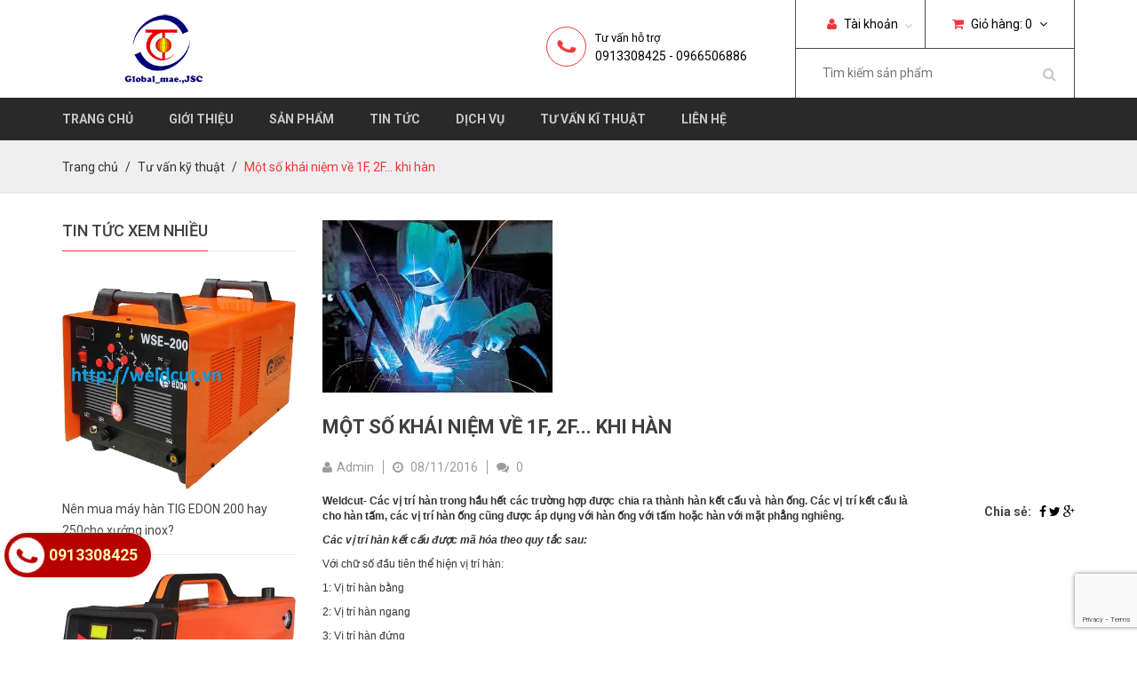

--- FILE ---
content_type: text/html; charset=utf-8
request_url: https://weldcut.vn/mot-so-khai-niem-ve-1f-2f-khi-han
body_size: 10037
content:
<!DOCTYPE html>
<html lang="vi">

	<head>
		<meta name="google-site-verification" content="p_89Te2XHDuOV2oJ9I6fQ938_ew9If1K_D1YIrHFlr8" />
		<meta charset="utf-8">
		<meta http-equiv="X-UA-Compatible" content="IE=edge">
		<meta http-equiv="Content-Type" content="text/html; charset=utf-8" />
		<meta http-equiv="content-language" content="vi" />
		<meta name="viewport" content="width=device-width, initial-scale=1">
		<meta name="robots" content="noodp,index,follow" />
		<meta http-equiv="content-language" content="vi" />
		<meta name="keywords" content="">
		<meta name='revisit-after' content='1 days' />
		<meta name="google-site-verification" content="bGAGK1-DUbBN5YqV-LvMeEi4Fy-AgpD491ivKU5aLcc" />
		<title>
			Một số khái niệm về 1F, 2F... khi hàn  
		</title>
		
		<meta name="description" content="Weldcut- Các vị trí hàn trong hầu hết các trường hợp được chia ra thành hàn kết cấu và hàn ống. Các vị trí kết cấu là cho hàn tấm, các vị trí hàn ống cũng được áp dụng với hàn ống với tấm hoặc hàn với mặt phẳng nghiêng. Các vị trí hàn kết cấu được mã hóa theo quy tắc sau: Với chữ số đầu tiên thể hiện vị trí hàn: 1: Vị ">
		

		<link rel="canonical" href="https://weldcut.vn/mot-so-khai-niem-ve-1f-2f-khi-han">

		
		<meta property="og:type" content="article">
		<meta property="og:title" content="Một số kh&#225;i niệm về 1F, 2F... khi h&#224;n">
		<meta property="og:image" content="http://bizweb.dktcdn.net/thumb/grande/100/147/053/articles/201594115816216.jpg?v=1478593409310">
		<meta property="og:image:secure_url" content="https://bizweb.dktcdn.net/thumb/grande/100/147/053/articles/201594115816216.jpg?v=1478593409310">
		
		
		<meta property="og:description" content="Weldcut- C&#225;c vị tr&#237; h&#224;n trong hầu hết c&#225;c trường hợp được chia ra th&#224;nh h&#224;n kết cấu v&#224; h&#224;n ống. C&#225;c vị tr&#237; kết cấu l&#224; cho h&#224;n tấm, c&#225;c vị tr&#237; h&#224;n ống cũng được &#225;p dụng với h&#224;n ống với tấm hoặc h&#224;n với mặt phẳng nghi&#234;ng. C&#225;c vị tr&#237; h&#224;n kết cấu được m&#227; h&#243;a theo quy tắc sau: Với chữ số đầu ti&#234;n thể hiện vị tr&#237; h&#224;n: 1: Vị ">
		
		<meta property="og:url" content="https://weldcut.vn/mot-so-khai-niem-ve-1f-2f-khi-han">
		<meta property="og:site_name" content="Máy hàn điện tử EDON, máy hàn tig, mig, máy cắt… giá rẻ, chính hãng">
		<link rel="icon" href="//bizweb.dktcdn.net/100/147/053/themes/198249/assets/favicon.png?1764554122047" type="image/x-icon" />
		<!-- Bootstrap -->
		<link href="//bizweb.dktcdn.net/100/147/053/themes/198249/assets/bootstrap.min.css?1764554122047" rel="stylesheet" type="text/css" media="all" />
		<!-- Roboto Fonts Google -->
		<link href='//fonts.googleapis.com/css?family=Roboto:400,300,300italic,400italic,500,500italic,700,700italic&subset=latin,vietnamese' rel='stylesheet' type='text/css'>
		<!-- Fonts Awesome -->
		<link href="//bizweb.dktcdn.net/100/147/053/themes/198249/assets/font-awesome.min.css?1764554122047" rel="stylesheet" type="text/css" media="all" />
		<!-- Owl Carousel -->
		<link href="//bizweb.dktcdn.net/100/147/053/themes/198249/assets/owl.carousel.css?1764554122047" rel="stylesheet" type="text/css" media="all" />
		<!-- Animate -->
		<link href="//bizweb.dktcdn.net/100/147/053/themes/198249/assets/animate.min.css?1764554122047" rel="stylesheet" type="text/css" media="all" />
		<!-- Style -->
		<link href="//bizweb.dktcdn.net/100/147/053/themes/198249/assets/style.css?1764554122047" rel="stylesheet" type="text/css" media="all" />
		<!-- HTML5 shim and Respond.js for IE8 support of HTML5 elements and media queries -->
		<!-- WARNING: Respond.js doesn't work if you view the page via file:// -->
		<!--[if lt IE 9]>
<script src="//oss.maxcdn.com/html5shiv/3.7.2/html5shiv.min.js"></script>
<script src="//oss.maxcdn.com/respond/1.4.2/respond.min.js"></script>
<![endif]-->
		<!-- jQuery -->
		<script src="//bizweb.dktcdn.net/100/147/053/themes/198249/assets/jquery-1.11.3.min.js?1764554122047" type="text/javascript"></script>
		<!-- Bootstrap -->
		<script src="//bizweb.dktcdn.net/100/147/053/themes/198249/assets/bootstrap.min.js?1764554122047" type="text/javascript"></script>
		<!-- Bootstrap -->
		<script src="//bizweb.dktcdn.net/100/147/053/themes/198249/assets/owl.carousel.min.js?1764554122047" type="text/javascript"></script>
		<!-- Notify -->
		<script src="//bizweb.dktcdn.net/100/147/053/themes/198249/assets/bootstrap-notify.min.js?1764554122047" type="text/javascript"></script>
		<!-- Bizweb API -->
		<script src="//bizweb.dktcdn.net/assets/themes_support/api.jquery.js" type="text/javascript"></script>
		
		<script src="//bizweb.dktcdn.net/assets/themes_support/common.js" type="text/javascript"></script>
		<script src="//bizweb.dktcdn.net/assets/themes_support/customer.js" type="text/javascript"></script>
		<!-- Bootstrap -->
		<script src="//bizweb.dktcdn.net/100/147/053/themes/198249/assets/main.js?1764554122047" type="text/javascript"></script>
		<script>
	var Bizweb = Bizweb || {};
	Bizweb.store = 'globalhn.mysapo.net';
	Bizweb.id = 147053;
	Bizweb.theme = {"id":198249,"name":"Cookware","role":"main"};
	Bizweb.template = 'article';
	if(!Bizweb.fbEventId)  Bizweb.fbEventId = 'xxxxxxxx-xxxx-4xxx-yxxx-xxxxxxxxxxxx'.replace(/[xy]/g, function (c) {
	var r = Math.random() * 16 | 0, v = c == 'x' ? r : (r & 0x3 | 0x8);
				return v.toString(16);
			});		
</script>
<script>
	(function () {
		function asyncLoad() {
			var urls = ["//bwstatistics.sapoapps.vn/genscript/script.js?store=globalhn.mysapo.net","//bwstatistics.sapoapps.vn/genscript/script.js?store=globalhn.mysapo.net","https://googleshopping.sapoapps.vn/conversion-tracker/global-tag/2419.js?store=globalhn.mysapo.net","https://googleshopping.sapoapps.vn/conversion-tracker/event-tag/2419.js?store=globalhn.mysapo.net"];
			for (var i = 0; i < urls.length; i++) {
				var s = document.createElement('script');
				s.type = 'text/javascript';
				s.async = true;
				s.src = urls[i];
				var x = document.getElementsByTagName('script')[0];
				x.parentNode.insertBefore(s, x);
			}
		};
		window.attachEvent ? window.attachEvent('onload', asyncLoad) : window.addEventListener('load', asyncLoad, false);
	})();
</script>


<script>
	window.BizwebAnalytics = window.BizwebAnalytics || {};
	window.BizwebAnalytics.meta = window.BizwebAnalytics.meta || {};
	window.BizwebAnalytics.meta.currency = 'VND';
	window.BizwebAnalytics.tracking_url = '/s';

	var meta = {};
	
	meta.article = {"id": 328617};
	
	
	for (var attr in meta) {
	window.BizwebAnalytics.meta[attr] = meta[attr];
	}
</script>

	
		<script src="/dist/js/stats.min.js?v=96f2ff2"></script>
	












		<link href="//bizweb.dktcdn.net/100/147/053/themes/198249/assets/bw-statistics-style.css?1764554122047" rel="stylesheet" type="text/css" media="all" />
		
</div>
		<!--Google Analytics toancau357-->
		<meta name="google-site-verification" content="guNT5a5ixcopdgbNIbGGDYwAGENHfKlPQMKulgD1Wj8" />
	</head>

	<body>
		
		<!-- Load Facebook SDK for JavaScript -->
      <div id="fb-root"></div>
      <script>
        window.fbAsyncInit = function() {
          FB.init({
            xfbml            : true,
            version          : 'v5.0'
          });
        };

        (function(d, s, id) {
        var js, fjs = d.getElementsByTagName(s)[0];
        if (d.getElementById(id)) return;
        js = d.createElement(s); js.id = id;
        js.src = 'https://connect.facebook.net/vi_VN/sdk/xfbml.customerchat.js';
        fjs.parentNode.insertBefore(js, fjs);
      }(document, 'script', 'facebook-jssdk'));</script>

      <!-- Your customer chat code -->
      <div class="fb-customerchat"
        attribution=setup_tool
        page_id="1617429981868486"
  logged_in_greeting="Chào bạn ! tôi có thể giúp gì cho bạn không?"
  logged_out_greeting="Chào bạn ! tôi có thể giúp gì cho bạn không?">
      </div>
		
		<div id="content" class="page">
			<script>
				function removeCart(cart) {
					Bizweb.getCart(loadCart);
				}
				function cartItem(addItem) {
					$.notify({
						message: "Sản phẩm "+ addItem.name +" đã được thêm vào giỏ hàng",
						type: 'success'
					});
					Bizweb.getCart(loadCart);
				}
				function loadCart(cart) {
					$(".nav-cart > a > span").html(cart.item_count);
					var html = "";
					if( cart.items.length > 0 ) {		
						html = "<ul>"

						for (i = 0; i < cart.items.length; i++) {
							var linkimg = cart.items[i].image;
							if(
								linkimg =="null" || linkimg =='' || linkimg == null){
								linkimg = '//bizweb.dktcdn.net/thumb/small/100/147/053/themes/198249/assets/no_image.jpg?1764554122047';
							}
							html += "<li>";
							html += "<a class='cart-mini-image' href='" + cart.items[i].url + "'><img class='cart-mini-image' src='" + linkimg + "' alt='" + cart.items[i].name + "'></a>";
							html += "<h3 class='cart-mini-name'>" + cart.items[i].name + "</h3>";
							html += "<p class='cart-mini-price'>" + Bizweb.formatMoney(cart.items[i].price, '{{amount_no_decimals_with_comma_separator}}₫') + "</p>";
							html += "<p class='cart-mini-quantity'>Số lượng: " + cart.items[i].quantity + "</p>";
							html += "<a class='cart-mini-remove' href='javascript:void(0)' onclick='Bizweb.removeItem(" + cart.items[i].variant_id + " , removeCart);'><i class='fa fa-times'></i></a>";
							html += "</li>";
						}
						html += "</ul>";
						html += "<div class='cart-mini-total'>";
						html += "<p>Tổng <span class='pull-right'>" + Bizweb.formatMoney(cart.total_price, '{{amount_no_decimals_with_comma_separator}}₫') + "</span></p>";
						html += "</div>";
						html += "<div class='cart-mini-bottom'>";
						html += "<a href='/cart'><i class='fa fa-shopping-cart'></i>Giỏ hàng</a>";
						html += "<a href='/checkout'><i class='fa fa-check'></i>Thanh toán</a>";
						html += "</div>";
					} else {
						html += "<p class='no-cart'>Chưa có sản phẩm nào trong giỏ hàng</p>";
					}
					$(".cart-mini").html(html);
				}
			</script>
			<header id="header">
	<div class="header-top">
		<div class="container">
			<div class="row">
				<div class="col-lg-5 col-md-4 col-sm-6 col-xs-12">
					<a href="/" class="logo">
						<img src="//bizweb.dktcdn.net/100/147/053/themes/198249/assets/logo.png?1764554122047" alt="Máy hàn điện tử EDON, máy hàn tig, mig, máy cắt… giá rẻ, chính hãng">
					</a>
					<a class="nav-main-button" href="javascript:void(0)"><img src="//bizweb.dktcdn.net/100/147/053/themes/198249/assets/nav-main-bars.png?1764554122047" alt="Danh mục"></a>
				</div>
				<div class="col-lg-7 col-md-8 col-sm-6 col-xs-12">
					<div class="header-right">
						<div class="nav-account-cart">
							<ul>
								<li class="nav-account">
									<a href="/account"><i class="fa fa-user"></i> Tài khoản </a><span id="click_show"><i class="fa fa-angle-down" ></i></span>
									<ul id="account_show">
										
										<li><a href="/account/login">Đăng nhập</a></li>
										<li><a href="/account/register">Đăng ký</a></li>
										
									</ul>
								</li>
								<li class="nav-cart">
									<a href="/cart"><i class="fa fa-shopping-cart"></i> Giỏ hàng: <span>1</span> <i class="fa fa-angle-down"></i></a>
									<div class="cart-mini">
									</div>
								</li>
							</ul>
						</div>
						<div class="form-search hidden-xs">
							<form method="get" action="/search">
								<input type="text" class="search-query" placeholder="Tìm kiếm sản phẩm" value="" name="query">
								<button type="submit" class="search-submit"><i class="fa fa-search"></i></button>
							</form>
						</div>
					</div>
					
					<div class="header-hotline hidden-sm hidden-xs">
						<span><i class="fa fa-phone"></i></span>
						<p> Tư vấn hỗ trợ</p>
						<h2>0913308425 - 0966506886</h2>
					</div>
					
				</div>
			</div>
		</div>
	</div>
	<div class="header-bottom">
		<div class="container">
			<div class="row">
				<div class="col-lg-12 col-md-12 col-sm-12 col-xs-12">
					<nav class="nav-main">
						<ul>
							
							<li >
								<a href="/">Trang chủ</a>
								
							</li>
							
							<li >
								<a href="/gioi-thieu">Giới thiệu</a>
								
								<ul class="nav-main-sub">
									
									<li>
										<a href="/ve-global">Về Global</a>
										
									</li>
									
									<li>
										<a href="/su-menh-tam-nhin">Sứ mệnh, Tầm nhìn</a>
										
									</li>
									
								</ul>
								
							</li>
							
							<li >
								<a href="/collections/all">Sản phẩm</a>
								
								<ul class="nav-main-sub">
									
									<li>
										<a href="/may-han-thiet-bi-han">MÁY HÀN - THIẾT BỊ HÀN</a>
										
										<ul class="nav-main-sub2">
											
											<li><a href="/may-han-tig">MÁY HÀN TIG</a></li>
											
											<li><a href="/may-han-mig-mag">MÁY HÀN MIG - MAG</a></li>
											
											<li><a href="/may-han-que">MÁY HÀN QUE</a></li>
											
											<li><a href="/thiet-bi-do-ga-han">THIẾT BỊ ĐỒ GÁ HÀN</a></li>
											
											<li><a href="/may-han-diem-may-han-lan-may-han-tu-dong">MÁY HÀN ĐIỂM - MÁY HÀN LĂN - MÁY HÀN TỰ ĐỘNG</a></li>
											
											<li><a href="/may-han-ho-quang">MÁY HÀN HỒ QUANG</a></li>
											
										</ul>
										
									</li>
									
									<li>
										<a href="/may-cat-thiet-bi-cat">MÁY CẮT - THIẾT BỊ CẮT</a>
										
										<ul class="nav-main-sub2">
											
											<li><a href="/may-cat-plasma">MÁY CẮT PLASMA</a></li>
											
											<li><a href="/may-cat-hoi">MÁY CẮT HƠI</a></li>
											
											<li><a href="/may-cat-ong">MÁY CẮT ỐNG</a></li>
											
											<li><a href="/may-cat-cnc">MÁY CẮT CNC</a></li>
											
											<li><a href="/may-cat-khac">MÁY CẮT KHÁC</a></li>
											
											<li><a href="/may-cua-vong">MÁY CƯA VÒNG</a></li>
											
										</ul>
										
									</li>
									
									<li>
										<a href="/may-laser-han-s-laser">MÁY LASER HAN'S LASER</a>
										
										<ul class="nav-main-sub2">
											
											<li><a href="/may-han-laser">MÁY HÀN LASER</a></li>
											
											<li><a href="/may-cat-laser">MÁY CẮT LASER</a></li>
											
											<li><a href="/may-khac-laser">MÁY KHẮC LASER</a></li>
											
										</ul>
										
									</li>
									
									<li>
										<a href="/thiet-bi-uon-gap-1">THIẾT BỊ UỐN GẤP</a>
										
										<ul class="nav-main-sub2">
											
											<li><a href="/thiet-bi-uon-gap">THIẾT BỊ UỐN GẤP</a></li>
											
											<li><a href="/van-be">VAN BẺ</a></li>
											
										</ul>
										
									</li>
									
									<li>
										<a href="/thiet-bi-cam-tay">THIẾT BỊ CẦM TAY</a>
										
										<ul class="nav-main-sub2">
											
											<li><a href="/makita">MAKITA</a></li>
											
											<li><a href="/bosch">BOSCH</a></li>
											
										</ul>
										
									</li>
									
									<li>
										<a href="/phu-kien-han-cat">PHỤ KIỆN HÀN - CẮT</a>
										
										<ul class="nav-main-sub2">
											
											<li><a href="/phu-kien-may-han-tig">PHỤ KIỆN MÁY HÀN TIG</a></li>
											
											<li><a href="/phu-kien-may-han-mig-mag">PHỤ KIỆN MÁY HÀN MIG- MAG</a></li>
											
											<li><a href="/phu-kien-may-han-que">PHỤ KIỆN MÁY HÀN QUE</a></li>
											
											<li><a href="/phu-kien-may-cat-plasma">PHỤ KIỆN MÁY CẮT PLASMA</a></li>
											
											<li><a href="/phu-kien-khac">PHỤ KIỆN KHÁC</a></li>
											
										</ul>
										
									</li>
									
									<li>
										<a href="/trang-thiet-bi-bao-ho">TRANG THIẾT BỊ BẢO HỘ</a>
										
									</li>
									
									<li>
										<a href="/robot-cong-nghiep">ROBOT HÀN CÔNG NGHIỆP</a>
										
									</li>
									
									<li>
										<a href="/may-han-tan-thanh">MÁY HÀN TÂN THÀNH</a>
										
										<ul class="nav-main-sub2">
											
											<li><a href="/may-han-mig">MÁY HÀN MIG TÂN THÀNH</a></li>
											
											<li><a href="/may-han-ho-quang-1">MÁY HÀN QUE TÂN THÀNH</a></li>
											
											<li><a href="/may-han-tig-tan-thanh">MÁY HÀN TIG TÂN THÀNH</a></li>
											
											<li><a href="/may-han-bam-tan-thanh">MÁY HÀN BẤM TÂN THÀNH</a></li>
											
										</ul>
										
									</li>
									
									<li>
										<a href="/may-han-nhat-bai">MÁY HÀN NHẬT BÃI</a>
										
									</li>
									
									<li>
										<a href="/may-cat-plasma">MÁY CẮT PLASMA NHẬT BÃI</a>
										
									</li>
									
									<li>
										<a href="/may-cat-cnc">MÁY CẮT CNC</a>
										
									</li>
									
								</ul>
								
							</li>
							
							<li >
								<a href="/tin-tuc-1">Tin tức</a>
								
							</li>
							
							<li >
								<a href="/dich-vu-may-han-cat">Dịch vụ</a>
								
							</li>
							
							<li >
								<a href="/tu-van-ky-thuat">Tư vấn kĩ thuật</a>
								
							</li>
							
							<li >
								<a href="/lien-he">Liên hệ</a>
								
							</li>
							
						</ul>
					</nav>
				</div>
			</div>
		</div>
	</div>
</header>
			<section class="bread-crumb">
	<div class="container">
		<div class="row">
			<div class="col-lg-12 col-md-12 col-sm-12 col-xs-12">
				<ul class="breadcrumb">
					<li><a href="/">Trang chủ</a></li>
					
					<li><a href="/tu-van-ky-thuat" title="">Tư vấn kỹ thuật</a></li>
					<li class="active"><span>Một số khái niệm về 1F, 2F... khi hàn</span></li>
					
				</ul>
			</div>
		</div>
	</div>
</section>
<section class="article">
	<div class="container">
		<div class="row">
			<div class="col-lg-9 col-md-push-3 col-md-9 col-sm-12 col-xs-12 content">
				<div class="row">
					<div class="col-lg-12 col-md-12 col-sm-12 col-xs-12">
						<div class="article-image">
							<a href="/mot-so-khai-niem-ve-1f-2f-khi-han">
								
								<img class="img-responsive" src="//bizweb.dktcdn.net/100/147/053/articles/201594115816216.jpg?v=1478593409310" alt="Một số khái niệm về 1F, 2F... khi hàn">
								
							</a>
						</div>
						<h1 class="article-title"><a href="/mot-so-khai-niem-ve-1f-2f-khi-han">Một số khái niệm về 1F, 2F... khi hàn</a></h1>
						<p class="article-info"><span><i class="fa fa-user"></i>Admin</span><span><i class="fa fa-clock-o"></i> 08/11/2016</span><span><i class="fa fa-comments"></i> 0</span></p>
						<div class="article-content">
							<div class="page_view" style="box-sizing: border-box; outline-style: none; float: left; width: 660px; color: rgb(51, 51, 51); font-family: Arial, Tahoma, Helvetica, sans-serif; font-size: 12px; line-height: 17.1429px; background-color: rgb(255, 255, 255);">
<div class="page_view_content" style="box-sizing: border-box; outline-style: none; float: left; width: 660px; margin-top: 0px;">
<div class="content_description" style="box-sizing: border-box; outline-style: none; float: left; text-align: justify; width: 660px;">
<p style="box-sizing: border-box; margin: 0px 0px 10px;"><span style="box-sizing: border-box; font-weight: 700;">Weldcut- Các vị trí hàn trong hầu hết các trường hợp được chia ra thành hàn kết cấu và hàn ống. Các vị trí kết cấu là cho hàn tấm, các vị trí hàn ống cũng được áp dụng với hàn ống với tấm hoặc hàn với mặt phẳng nghiêng.</span></p>

<p style="box-sizing: border-box; margin: 0px 0px 10px;"><em style="box-sizing: border-box;"><span style="box-sizing: border-box; font-weight: 700;">Các vị trí hàn kết cấu được mã hóa theo quy tắc sau:</span></em></p>

<p style="box-sizing: border-box; margin: 0px 0px 10px;">Với chữ số đầu tiên thể hiện vị trí hàn:</p>

<p style="box-sizing: border-box; margin: 0px 0px 10px;">1: Vị trí hàn bằng</p>

<p style="box-sizing: border-box; margin: 0px 0px 10px;">2: Vị trí hàn ngang</p>

<p style="box-sizing: border-box; margin: 0px 0px 10px;">3: Vị trí hàn đứng</p>

<p style="box-sizing: border-box; margin: 0px 0px 10px;">4: Vị trí hàn trần</p>

<p style="box-sizing: border-box; margin: 0px 0px 10px;">F: Mối hàn góc</p>

<p style="box-sizing: border-box; margin: 0px 0px 10px;">G: Mối hàn rãnh</p>

<p style="box-sizing: border-box; margin: 0px 0px 10px;">Chữ cái tiếp theo thể hiện loại mối hàn:</p>

<p style="box-sizing: border-box; margin: 0px 0px 10px;">F: Mối hàn góc.</p>

<p style="box-sizing: border-box; margin: 0px 0px 10px;">G: Mối hàn rãnh.</p>

<p style="box-sizing: border-box; margin: 0px 0px 10px;">Từ quy tắc trên ta có các vị trí hàn như sau:</p>

<p style="box-sizing: border-box; margin: 0px 0px 10px; text-align: center;"><img alt="vi tri han ket cau" src="http://www.weldcom.vn/media/stories/images/vi_tri_han_ket_cau.jpg" style="box-sizing: border-box; border: none; vertical-align: middle; max-width: 100%; height: 278px; width: 500px;" /></p>

<p style="box-sizing: border-box; margin: 0px 0px 10px;"><em style="box-sizing: border-box;"><span style="box-sizing: border-box; font-weight: 700;">Đối với hàn ống vị trí và kiểu mối hàn cũng phân loại tương tự như sau</span></em></p>

<p style="box-sizing: border-box; margin: 0px 0px 10px;">Chữ số đầu tiên chỉ vị trí hàn:</p>

<p style="box-sizing: border-box; margin: 0px 0px 10px;">1: Vị trí nằm ngang và thợ hàn hàn ở vị trí hàn bằng khi ống quay</p>

<p style="box-sizing: border-box; margin: 0px 0px 10px;">2: Vị trí gá đứng và thợ hàn thực hiện mối hàn ngang.</p>

<p style="box-sizing: border-box; margin: 0px 0px 10px;">5: Vị trí ống ngang cố định và thợ hàn hàn mối hàn trần, mối hàn ngang và mối hàn bằng.</p>

<p style="box-sizing: border-box; margin: 0px 0px 10px;">6: Ống ở vị trí 45&deg; và thợ hàn thực hiện hàn ở vị trí hàn bằng, hàn ngang, hàn đứng và hàn trần.</p>

<p style="box-sizing: border-box; margin: 0px 0px 10px;">Chứ cái tiếp theo thể hiện loại mối hàn:</p>

<p style="box-sizing: border-box; margin: 0px 0px 10px;">F: Mối hàn góc.</p>

<p style="box-sizing: border-box; margin: 0px 0px 10px;">G: Mối hàn rãnh.</p>

<p style="box-sizing: border-box; margin: 0px 0px 10px;">R: Vị trí hạn chế.</p>

<p style="box-sizing: border-box; margin: 0px 0px 10px;">&ldquo;R&rdquo; hay vị trí hạn chế được miêu tả trong các trường hợp phức tạp hơn.</p>

<p style="box-sizing: border-box; margin: 0px 0px 10px;">Từ quy tắc trên ta có các vị trí hàn ống như sau</p>

<p style="box-sizing: border-box; margin: 0px 0px 10px; text-align: center;"><img alt="vi tri han ong" src="http://www.weldcom.vn/media/stories/images/vi_tri_han_ong.jpg" style="box-sizing: border-box; border: none; vertical-align: middle; max-width: 100%; height: 280px; width: 500px;" /></p>

<p style="box-sizing: border-box; margin: 0px 0px 10px; text-align: right;">Nguồn: internet.</p>
</div>
</div>
</div>
						</div>
						<!-- Go to www.addthis.com/dashboard to customize your tools --> <script type="text/javascript" src="//s7.addthis.com/js/300/addthis_widget.js#pubid=ra-560a03bd3feb1f89"></script> 
						<!-- Go to www.addthis.com/dashboard to customize your tools --> <div class="addthis_native_toolbox"></div>

						<div class="share-blog" style="float:right; padding: 10px 0px;">
							
							<b>Chia sẻ: &nbsp;</b>
							<a href="https://www.facebook.com/sharer/sharer.php?u=https://weldcut.vn" class="facebook"><i class="fa fa-facebook"></i></a>
							<a href="https://twitter.com/home?status=https://weldcut.vn" class="twitter"><i class="fa fa-twitter"></i></a>
							<a href="https://plus.google.com/share?url=https://weldcut.vn" class="google"><i class="fa fa-google-plus"></i></a>
						</div>
					</div>
					
					<div class="col-lg-12 col-md-12 col-sm-12 col-xs-12">
						<div class="article-comment">
							
							<div class="comment-add">
								<h2>Viết bình luận:</h2>
								<div class="form-comment">
									<form method="post" action="/posts/mot-so-khai-niem-ve-1f-2f-khi-han/comments" id="article_comments" accept-charset="UTF-8"><input name="FormType" type="hidden" value="article_comments"/><input name="utf8" type="hidden" value="true"/><input type="hidden" id="Token-376a9885f25a4afea9bac98d38fb4f32" name="Token" /><script src="https://www.google.com/recaptcha/api.js?render=6Ldtu4IUAAAAAMQzG1gCw3wFlx_GytlZyLrXcsuK"></script><script>grecaptcha.ready(function() {grecaptcha.execute("6Ldtu4IUAAAAAMQzG1gCw3wFlx_GytlZyLrXcsuK", {action: "article_comments"}).then(function(token) {document.getElementById("Token-376a9885f25a4afea9bac98d38fb4f32").value = token});});</script>
									<div class="row">
										<div class="col-lg-12">
											
											
										</div>
										<div class="col-lg-12 col-md-12 col-sm-12 col-xs-12">
											<label>Họ và tên</label>
											<input class="comment-name" type="text" name="Author" maxlength="50" value="Admin">
										</div>
										<div class="col-lg-12 col-md-12 col-sm-12 col-xs-12">
											<label>Email</label>
											<input class="comment-email" type="text" name="Email" value="">
										</div>
										<div class="col-lg-12 col-md-12 col-sm-12 col-xs-12">
											<label>Nội dung</label>
											<textarea class="comment-body" cols="30" rows="5" maxlength="500" name="Body"></textarea>
										</div>
										<div class="col-lg-12 col-md-12 col-sm-12 col-xs-12">
											<button class="comment-submit" type="submit">Gửi bình luận</button>
										</div>
									</div>
									</form>
								</div>
							</div>
						</div>
					</div>
					
				</div>
			</div>
			<div class="col-lg-3 col-md-pull-9 col-md-3 col-sm-12 col-xs-12 sidebar">
				<div class="box">
	<div class="heading">
		<h2>Tin tức xem nhiều</h2>
	</div>
	<ul class="nav-blog">
		
		<li>
			<div class="article-item2">
				<a href="/nen-mua-may-han-tig-edon-200-hay-250cho-xuong-inox">
					
					<img class="img-responsive" src="//bizweb.dktcdn.net/100/147/053/articles/may-han-tig-wse-200-edon-bd82c935-6e15-4fae-98bc-eb20234aec5a.jpg?v=1768536990173" alt="Nên mua máy hàn TIG EDON 200 hay 250cho xưởng inox?">
					
					<h3>Nên mua máy hàn TIG EDON 200 hay 250cho xưởng inox?</h3>
				</a>
			</div>
		</li>
		
		<li>
			<div class="article-item2">
				<a href="/so-sanh-may-cat-plasma-edon-cut-40-va-cut-60">
					
					<img class="img-responsive" src="//bizweb.dktcdn.net/100/147/053/articles/cut60-edon.jpg?v=1768294252747" alt="So sánh máy cắt Plasma EDON CUT 40 và CUT 60 để xem đâu là sự lựa chọn tối ưu dành cho bạn">
					
					<h3>So sánh máy cắt Plasma EDON CUT 40 và CUT 60 để xem đâu là sự lựa chọn tối ưu dành cho bạn</h3>
				</a>
			</div>
		</li>
		
		<li>
			<div class="article-item2">
				<a href="/nen-mua-may-cat-laser-cong-suat-bao-nhieu">
					
					<img class="img-responsive" src="//bizweb.dktcdn.net/100/147/053/articles/cat-laser-fiber-62e613a7-1b28-4410-8ceb-9b1124139651.jpg?v=1767845935767" alt="Nên mua máy cắt laser công suất bao nhiêu?">
					
					<h3>Nên mua máy cắt laser công suất bao nhiêu?</h3>
				</a>
			</div>
		</li>
		
	</ul>
</div>
<div class="box">
	<div class="heading">
		<h2>Tags</h2>
	</div>
	<div class="box-content tags">
		
		
		<a href="/blogs/all/tagged/cho-thue-may-cat-plasma">cho thuê máy cắt plasma</a>
		
		<a href="/blogs/all/tagged/cho-thue-may-han">cho thuê máy hàn</a>
		
		<a href="/blogs/all/tagged/cong-nghe-han-laser">công nghệ hàn laser</a>
		
		<a href="/blogs/all/tagged/han-nhom">hàn nhôm</a>
		
		<a href="/blogs/all/tagged/han-nhom-bang-han-mig">hàn nhôm bằng hàn mig</a>
		
		<a href="/blogs/all/tagged/han-nhom-bang-may-han-edon">hàn nhôm bằng máy hàn edon</a>
		
		<a href="/blogs/all/tagged/han-s-laser">han's laser</a>
		
		<a href="/blogs/all/tagged/huong-dan-han-nhom">hướng dẫn hàn nhôm</a>
		
		<a href="/blogs/all/tagged/ki-thuat-han-nhom">kĩ thuật hàn nhôm</a>
		
		<a href="/blogs/all/tagged/may-han-ho-quang">máy  hàn hồ quang</a>
		
		<a href="/blogs/all/tagged/may-cat">máy cắt</a>
		
		<a href="/blogs/all/tagged/may-cat-cnc">máy cắt cnc</a>
		
		<a href="/blogs/all/tagged/may-cat-cnc-oxy-gas">máy cắt cnc oxy gas</a>
		
		<a href="/blogs/all/tagged/may-cat-hoi">máy cắt hơi</a>
		
		<a href="/blogs/all/tagged/may-cat-laser">máy cắt laser</a>
		
		<a href="/blogs/all/tagged/may-cat-laser-co2">máy cắt laser co2</a>
		
		<a href="/blogs/all/tagged/may-cat-laser-fiber">máy cắt laser fiber</a>
		
		<a href="/blogs/all/tagged/may-cat-nhat-bai">máy cắt Nhật bãi</a>
		
		<a href="/blogs/all/tagged/may-cat-ong">máy cắt ống</a>
		
		<a href="/blogs/all/tagged/may-cat-plasma">máy cắt plasma</a>
		
		<a href="/blogs/all/tagged/may-cat-plasma-cnc">máy cắt plasma cnc</a>
		
		<a href="/blogs/all/tagged/may-catlaser">máy cắtlaser</a>
		
		<a href="/blogs/all/tagged/may-dien-hoa">máy điện hóa</a>
		
		<a href="/blogs/all/tagged/may-dien-hoa-tig">máy điện hóa tig</a>
		
		<a href="/blogs/all/tagged/may-gap-inox">máy gấp inox</a>
		
		<a href="/blogs/all/tagged/may-gap-ton">máy gấp tôn</a>
		
		<a href="/blogs/all/tagged/may-gap-ton-bang-tay">máy gấp tôn bằng tay</a>
		
		<a href="/blogs/all/tagged/may-han">may han</a>
		
		<a href="/blogs/all/tagged/may-han">máy hàn</a>
		
		<a href="/blogs/all/tagged/may-han-bam">máy hàn bấm</a>
		
		<a href="/blogs/all/tagged/may-han-bien-tan">máy hàn biến tần</a>
		
		<a href="/blogs/all/tagged/may-han-bulong">máy hàn bulong</a>
		
		<a href="/blogs/all/tagged/may-han-chap">máy hàn chập</a>
		
		<a href="/blogs/all/tagged/may-han-co2">máy hàn co2</a>
		
		<a href="/blogs/all/tagged/may-han-cong-nghe-inverter">máy hàn công nghệ inverter</a>
		
		<a href="/blogs/all/tagged/may-han-dam">máy hàn dầm</a>
		
		<a href="/blogs/all/tagged/may-han-day">máy hàn dây</a>
		
		<a href="/blogs/all/tagged/may-han-diem">máy hàn điểm</a>
		
		<a href="/blogs/all/tagged/may-han-dien">may han dien</a>
		
		<a href="/blogs/all/tagged/may-han-dien">máy hàn điên</a>
		
		<a href="/blogs/all/tagged/may-han-dien">máy hàn điện</a>
		
		<a href="/blogs/all/tagged/may-han-dien-200">máy hàn điện 200</a>
		
		<a href="/blogs/all/tagged/may-han-dien-edon">máy hàn điện edon</a>
		
		<a href="/blogs/all/tagged/may-han-dien-redbo">máy hàn điện redbo</a>
		
		<a href="/blogs/all/tagged/may-han-dien-tu">may han dien tu</a>
		
		<a href="/blogs/all/tagged/may-han-dien-tu">máy hàn điện tử</a>
		
		<a href="/blogs/all/tagged/may-han-dien-tu-edon">máy hàn điện tử edon</a>
		
		<a href="/blogs/all/tagged/may-han-dong">máy hàn đồng</a>
		
		<a href="/blogs/all/tagged/may-han-duoi-lop-thuoc">máy hàn dưới lớp thuốc</a>
		
		<a href="/blogs/all/tagged/may-han-duong-sinh">máy hàn đường sinh</a>
		
		<a href="/blogs/all/tagged/may-han-edon">máy hàn edon</a>
		
		<a href="/blogs/all/tagged/may-han-gia-re">máy hàn giá rẻ</a>
		
		<a href="/blogs/all/tagged/may-han-gio-xe">máy hàn giỏ xe</a>
		
		<a href="/blogs/all/tagged/may-han-ho-quang">máy hàn hồ quang</a>
		
		<a href="/blogs/all/tagged/may-han-inox">máy hàn inox</a>
		
		<a href="/blogs/all/tagged/may-han-inverter">máy hàn inverter</a>
		
		<a href="/blogs/all/tagged/may-han-lan">máy hàn lăn</a>
		
		<a href="/blogs/all/tagged/may-han-laser">máy hàn laser</a>
		
		<a href="/blogs/all/tagged/may-han-laser-fiber">máy hàn laser Fiber</a>
		
		<a href="/blogs/all/tagged/may-han-laser-yag">máy hàn laser YAG</a>
		
		<a href="/blogs/all/tagged/may-han-luoi">máy hàn lưới</a>
		
		<a href="/blogs/all/tagged/may-han-mig">máy hàn mig</a>
		
		<a href="/blogs/all/tagged/may-han-mig-200">máy hàn mig 200</a>
		
		<a href="/blogs/all/tagged/may-han-mig-200-mini">máy hàn mig 200 mini</a>
		
		<a href="/blogs/all/tagged/may-han-mig-250-1p">máy hàn mig 250-1p</a>
		
		<a href="/blogs/all/tagged/may-han-mig-250-3p">máy hàn mig 250-3p</a>
		
		<a href="/blogs/all/tagged/may-han-mig-350-nhat-bai">máy hàn mig 350 nhật bãi</a>
		
		<a href="/blogs/all/tagged/may-han-mig-dong">máy hàn mig đồng</a>
		
		<a href="/blogs/all/tagged/may-han-mig-edon">máy hàn mig edon</a>
		
		<a href="/blogs/all/tagged/may-han-mig-gia-tot">máy hàn mig giá tốt</a>
		
		<a href="/blogs/all/tagged/may-han-mig-han-dong">máy hàn mig hàn đồng</a>
		
		<a href="/blogs/all/tagged/may-han-mig-new-k350-nhat-ban">máy hàn Mig New K350 Nhật Bản</a>
		
		<a href="/blogs/all/tagged/may-han-mig-nhat">máy hàn mig nhật</a>
		
		<a href="/blogs/all/tagged/may-han-mig-nhat-bai">máy hàn mig nhật bãi</a>
		
		<a href="/blogs/all/tagged/may-han-mig-nhat-bai-gia-tot">máy hàn mig Nhật Bãi giá tốt</a>
		
		<a href="/blogs/all/tagged/may-han-mig-nhom">máy hàn mig nhôm</a>
		
		<a href="/blogs/all/tagged/may-han-mig-nhom-edon">máy hàn mig nhôm edon</a>
		
		<a href="/blogs/all/tagged/may-han-mig-nhom-nhat-bai">máy hàn mig nhôm Nhật Bãi</a>
		
		<a href="/blogs/all/tagged/may-han-nhat-bai">máy hàn nhật bãi</a>
		
		<a href="/blogs/all/tagged/may-han-nhom">máy hàn nhôm</a>
		
		<a href="/blogs/all/tagged/may-han-que">may han que</a>
		
		<a href="/blogs/all/tagged/may-han-que">máy hàn que</a>
		
		<a href="/blogs/all/tagged/may-han-que-200">máy hàn que 200</a>
		
		<a href="/blogs/all/tagged/may-han-sat">Máy hàn sắt</a>
		
		<a href="/blogs/all/tagged/may-han-tig">máy hàn tig</a>
		
		<a href="/blogs/all/tagged/may-han-tig-200">máy hàn tig 200</a>
		
		<a href="/blogs/all/tagged/may-han-tig-300">máy hàn tig 300</a>
		
		<a href="/blogs/all/tagged/may-han-tig-edon">máy hàn tig edon</a>
		
		<a href="/blogs/all/tagged/may-han-tig-nhat-300">máy hàn tig nhật 300</a>
		
		<a href="/blogs/all/tagged/may-han-tig-nhat-bai-300">máy hàn tig nhật bãi 300</a>
		
		<a href="/blogs/all/tagged/may-han-toan-cau">máy hàn Toàn Cầu</a>
		
		<a href="/blogs/all/tagged/may-han-tu-dong">máy hàn tự động</a>
		
		<a href="/blogs/all/tagged/may-han-xc350-nhat-ban">máy hàn XC350 Nhật Bản</a>
		
		<a href="/blogs/all/tagged/may-han-xs350-nhat-ban">Máy hàn XS350 Nhật Bản</a>
		
		<a href="/blogs/all/tagged/may-khac">máy khắc</a>
		
		<a href="/blogs/all/tagged/may-khac-laser">máy khắc laser</a>
		
		<a href="/blogs/all/tagged/may-khac-laser-co2">máy khắc laser Co2</a>
		
		<a href="/blogs/all/tagged/may-khac-laser-dp">máy khắc laser DP</a>
		
		<a href="/blogs/all/tagged/may-khac-laser-ep">máy khắc laser EP</a>
		
		<a href="/blogs/all/tagged/may-khac-laser-fiber">máy khắc laser fiber</a>
		
		<a href="/blogs/all/tagged/may-khac-laser-yag">máy khắc laser YAG</a>
		
		<a href="/blogs/all/tagged/may-lam-sach-moi-han">máy lám sạch mối hàn</a>
		
		<a href="/blogs/all/tagged/may-lam-sach-moi-han">máy làm sạch mối hàn</a>
		
		<a href="/blogs/all/tagged/may-laser">máy laser</a>
		
		<a href="/blogs/all/tagged/may-phat-han">máy phát hàn</a>
		
		<a href="/blogs/all/tagged/may-tay-moi-han">máy tẩy mối hàn</a>
		
		<a href="/blogs/all/tagged/may-tig-nhat-bai">máy tig nhật bãi</a>
		
		<a href="/blogs/all/tagged/mig">mig</a>
		
		<a href="/blogs/all/tagged/mig-350-nhat-bai">mig 350 nhật bãi</a>
		
		<a href="/blogs/all/tagged/mig-bai">mig bãi</a>
		
		<a href="/blogs/all/tagged/mig-nhat-bai">mig nhật bãi</a>
		
		<a href="/blogs/all/tagged/mr-giang">Mr Giang</a>
		
		<a href="/blogs/all/tagged/nhuoc-diem-may-han-laser">nhược điểm máy hàn laser</a>
		
		<a href="/blogs/all/tagged/phu-kien-may-han-tig">phụ kiện máy hàn tig</a>
		
		<a href="/blogs/all/tagged/robot-han">robot hàn</a>
		
		<a href="/blogs/all/tagged/robot-han-cong-nghiep">robot hàn công nghiệp</a>
		
		<a href="/blogs/all/tagged/robot-han-mig">robot hàn mig</a>
		
		<a href="/blogs/all/tagged/robot-han-nhat-bia">robot hàn Nhật bĩa</a>
		
		<a href="/blogs/all/tagged/robot-han-qua-su-dung">robot hàn qua sử dụng</a>
		
		<a href="/blogs/all/tagged/robot-han-tig">robot hàn tig</a>
		
		<a href="/blogs/all/tagged/robot-han-tu-dong">robot hàn tự động</a>
		
		<a href="/blogs/all/tagged/rua-cat-oxy-gas">rùa cắt oxy gas</a>
		
		<a href="/blogs/all/tagged/rua-han">rùa hàn</a>
		
		<a href="/blogs/all/tagged/rua-han-tu-dong">rùa hàn tự động</a>
		
		<a href="/blogs/all/tagged/sua-chua-may-cat">sửa  chữa máy cắt</a>
		
		<a href="/blogs/all/tagged/sua-chua-may-han">sửa chữa máy hàn</a>
		
		<a href="/blogs/all/tagged/sua-chua-may-han-dien">sửa chữa máy hàn điện</a>
		
		<a href="/blogs/all/tagged/sua-chua-may-han-dien-tu">sửa chữa máy hàn điện tử</a>
		
		<a href="/blogs/all/tagged/sua-chua-may-han-inverter">sửa chữa máy hàn inverter</a>
		
		<a href="/blogs/all/tagged/sua-chua-may-han-mig">sửa chữa máy hàn mig</a>
		
		<a href="/blogs/all/tagged/sua-chua-may-han-tig">sửa chữa máy hàn tig</a>
		
		<a href="/blogs/all/tagged/toan-cau">Toàn Cầu</a>
		
		<a href="/blogs/all/tagged/uu-diem-may-han-laser">ưu điểm máy hàn laser</a>
		
		
	</div>
<div id="bw-statistics"></div>
</div>
			</div>
		</div>
	</div>
</section>
			<footer id="footer">
	<div class="footer-top">
		<div class="container">
			<div class="row">
				<div class="col-lg-9 col-md-9 hidden-sm hidden-xs">
					<nav class="nav-footer">
						<ul>
							
							<li ><a href="/">Trang chủ</a></li>
							
							<li ><a href="/gioi-thieu">Giới thiệu</a></li>
							
							<li ><a href="/collections/all">Sản phẩm</a></li>
							
							<li ><a href="/tin-tuc-1">Tin tức</a></li>
							
							<li ><a href="/dich-vu-may-han-cat">Dịch vụ</a></li>
							
							<li ><a href="/tu-van-ky-thuat">Tư vấn kĩ thuật</a></li>
							
							<li ><a href="/lien-he">Liên hệ</a></li>
							
						</ul>
					</nav>
				</div>
				<div class="col-lg-3 col-md-3 col-sm-12 col-xs-12">
					<nav class="nav-social">
						<ul>
							<li>Kết nối với chúng tôi</li>
							<li class="social-facebook"><a href="https://www.facebook.com/mayhanedon?locale=vi_VN"><i class="fa fa-facebook"></i></a></li>
							<li class="social-google"><a href="https://plus.google.com/u/0/104229094895826741338"><i class="fa fa-google-plus"></i></a></li>
							<li class="social-youtube"><a href="https://www.youtube.com/channel/UC45m9WU9qXku9ZRUUE7Bmtw"><i class="fa fa-youtube "></i></a></li>
						</ul>
					</nav>
				</div>
			</div>
		</div>
	</div>
	<div class="footer-bottom">
		<div class="container">
			<div class="row">
				<div class="col-lg-4 col-md-6 col-sm-6 col-xs-12 footer-about">
					<img src="//bizweb.dktcdn.net/100/147/053/themes/198249/assets/logo-footer.png?1764554122047" alt="Máy hàn điện tử EDON, máy hàn tig, mig, máy cắt… giá rẻ, chính hãng">
					<ul>
						
						<li>
							<i class="fa fa-map-marker"></i>
							<p>Km2 - Phan Trọng Tuệ - Thanh Trì - Hà Nội </p>
						</li>
						
						
						<li>
							<i class="fa fa-phone"></i>
							<p>Hotline: 0913308425 / 0966506886</p>
						</li>
						<li>
							<i class="fa fa-phone"></i>
							<p>Phone: 02436 658 802  </p>
						</li>
						
						
						<li>
							<i class="fa fa-fax"></i>
							<p>02436 473 359</p>
						</li>
						
						
						<li>
							<i class="fa fa-envelope"></i>
							<a href="mailto:mayhancongnghiep@gmail.com">mayhancongnghiep@gmail.com</a>
						</li>
						
					</ul>
				</div>
				
				<div class="col-lg-2 col-md-3 col-sm-6 col-xs-12 footer-menu">
					<div class="heading-small">
						<h3>Về chúng tôi</h3>
					</div>
					<ul>
						
						<li ><a href="/lien-he">Liên hệ</a></li>
						
						<li ><a href="/ve-global">Về Global</a></li>
						
						<li ><a href="/su-menh-tam-nhin">Sứ mệnh/ Tầm nhìn</a></li>
						
					</ul>
				</div>
				
				
				<div class="col-lg-2 col-md-3 col-sm-6 col-xs-12 footer-menu">
					<div class="heading-small">
						<h3>Dịch vụ hỗ trợ</h3>
					</div>
					<ul>
						
						<li ><a href="/dich-vu-may-han-cat">Dịch vụ</a></li>
						
						<li ><a href="/tu-van-ky-thuat">Tư vấn kỹ thuật</a></li>
						
						<li ><a href="/tin-tuc-1">Tin tức</a></li>
						
					</ul>
				</div>
				
				
				<div class="col-lg-4 col-md-6 col-sm-6 col-xs-12 footer-subcribe">
					<div class="heading-small">
						<h3>Đăng ký nhận bản tin</h3>
					</div>
					<p>Nhận những tin tức khuyến mại từ chúng tôi</p>
					<div class="form-subcribe">
						<form method="post" action="/postcontact" id="contact" accept-charset="UTF-8"><input name="FormType" type="hidden" value="contact"/><input name="utf8" type="hidden" value="true"/><input type="hidden" id="Token-5827ebfc880c4a749459023991aa60ce" name="Token" /><script src="https://www.google.com/recaptcha/api.js?render=6Ldtu4IUAAAAAMQzG1gCw3wFlx_GytlZyLrXcsuK"></script><script>grecaptcha.ready(function() {grecaptcha.execute("6Ldtu4IUAAAAAMQzG1gCw3wFlx_GytlZyLrXcsuK", {action: "contact"}).then(function(token) {document.getElementById("Token-5827ebfc880c4a749459023991aa60ce").value = token});});</script>
						<input id="name" name="contact[Name]" type="text" value="Guest" class="form-control hidden">
						<input type="text" class="form-control hidden" name="contact[phone]" value="NaN"  placeholder="Phone number">
						<textarea id="message" name="contact[Body]" class="form-control hidden" rows="7">Subcribe Email</textarea>
						<div class="input-group" id="mail-box" >
							<input id="email" class="subcribe-email form-control" name="contact[email]" type="email" value="" class="input_newsletter" placeholder="Email nhận tin">
						</div>
						<button type="submit" class="subcribe-submit"><span>Đăng ký</span></button>
						
						
						</form>
					</div>
				</div>
				
			</div>
		</div>
	</div>
	<div class="footer-copyright">
		<div class="container">
			<div class="row">
				<div class="col-lg-7 col-md-7 col-sm-12 col-xs-12">
					<p>
						<span class="line-down">Cung cấp bởi Sapo</span>
					</p>
				</div>
				<div class="col-lg-5 col-md-5 col-sm-12 hidden-xs">
					<nav class="nav-payments">
						<ul>
							<li>Phương thức thanh toán:</li>
							<li><img src="//bizweb.dktcdn.net/100/147/053/themes/198249/assets/payments.png?1764554122047" alt="Thanh toán"></li>
						</ul>
					</nav>
				</div>
			</div>
		</div>
	</div>
</footer>
<a class="btn-call-now" href="tel:0913308425">
        <i class="fa fa-phone"></i>
        <span>0913308425</span>
</a>


<style>
        /* hotline */
        .fa-phone:before {
    content: "\f095";
        }
        .btn-call-now {
                display: flex;
                align-items: center;
                position: fixed;
                bottom: 70px;
                top: initial !important;
                background: #b70100;
                -webkit-box-shadow: 0 0 5px #ddd;
                -moz-box-shadow: 0 0 5px #ddd;
                box-shadow: 0 0 5px #ddd;
                z-index: 999999999;
                left: 5px;
                color: #FFF;
                font-weight: 700;
                font-size: 125%;
                border-radius: 25px;
                padding: 5px 15px 5px 5px;
                -moz-animation-duration: 500ms;
                -moz-animation-name: calllink;
                -moz-animation-iteration-count: infinite;
                -moz-animation-direction: alternate;
                -webkit-animation-duration: 500ms;
                -webkit-animation-name: calllink;
                -webkit-animation-iteration-count: infinite;
                -webkit-animation-direction: alternate;
                animation-duration: 500ms;
                animation-name: calllink;
                animation-iteration-count: infinite;
                animation-direction: alternate;
        }
        .btn-call-now .fa {
                color: #b70100;
                font-size: 26px;
                background: #fff;
                width: 40px;
                height: 40px;
                border-radius: 20px;
                margin-right: 5px;
                text-align: center;
                padding: 9px;
        }
        @keyframes calllink {
                0%{color:#eba11e;}
                50%{color:#fff;}
                100%{color:#ebfa48;}
        }
        @media (max-width:767px) {
                .btn-call-now span {
                        display: none;
                }
                .btn-call-now .fa {
                        margin: 0;
                }
                .btn-call-now {
                        width: initial;
                        padding: 5px;
                }
        }
}
.fa-phone {
        animation: 1.1s ease-in-out 0s normal none infinite running fa-phone !important;
}
.fa-phone {
        animation: 2.2s ease-in-out 0s normal none infinite running fa-phone !important;
}
        @keyframes fa-phone {
        0% {
                transform: rotate(0deg) scale(1) skew(1deg);
        }
        10% {
                transform: rotate(-25deg) scale(1) skew(1deg);
        }
        20% {
                transform: rotate(25deg) scale(1) skew(1deg);
        }
        30% {
                transform: rotate(-25deg) scale(1) skew(1deg);
        }
        40% {
                transform: rotate(25deg) scale(1) skew(1deg);
        }
        50% {
                transform: rotate(0deg) scale(1) skew(1deg);
        }
        100% {
                transform: rotate(0deg) scale(1) skew(1deg);
        }
}
        /* end hotline */
</style>
		</div>
	</body>

</html>

--- FILE ---
content_type: text/html; charset=utf-8
request_url: https://www.google.com/recaptcha/api2/anchor?ar=1&k=6Ldtu4IUAAAAAMQzG1gCw3wFlx_GytlZyLrXcsuK&co=aHR0cHM6Ly93ZWxkY3V0LnZuOjQ0Mw..&hl=en&v=PoyoqOPhxBO7pBk68S4YbpHZ&size=invisible&anchor-ms=20000&execute-ms=30000&cb=cerhqegcyebl
body_size: 48650
content:
<!DOCTYPE HTML><html dir="ltr" lang="en"><head><meta http-equiv="Content-Type" content="text/html; charset=UTF-8">
<meta http-equiv="X-UA-Compatible" content="IE=edge">
<title>reCAPTCHA</title>
<style type="text/css">
/* cyrillic-ext */
@font-face {
  font-family: 'Roboto';
  font-style: normal;
  font-weight: 400;
  font-stretch: 100%;
  src: url(//fonts.gstatic.com/s/roboto/v48/KFO7CnqEu92Fr1ME7kSn66aGLdTylUAMa3GUBHMdazTgWw.woff2) format('woff2');
  unicode-range: U+0460-052F, U+1C80-1C8A, U+20B4, U+2DE0-2DFF, U+A640-A69F, U+FE2E-FE2F;
}
/* cyrillic */
@font-face {
  font-family: 'Roboto';
  font-style: normal;
  font-weight: 400;
  font-stretch: 100%;
  src: url(//fonts.gstatic.com/s/roboto/v48/KFO7CnqEu92Fr1ME7kSn66aGLdTylUAMa3iUBHMdazTgWw.woff2) format('woff2');
  unicode-range: U+0301, U+0400-045F, U+0490-0491, U+04B0-04B1, U+2116;
}
/* greek-ext */
@font-face {
  font-family: 'Roboto';
  font-style: normal;
  font-weight: 400;
  font-stretch: 100%;
  src: url(//fonts.gstatic.com/s/roboto/v48/KFO7CnqEu92Fr1ME7kSn66aGLdTylUAMa3CUBHMdazTgWw.woff2) format('woff2');
  unicode-range: U+1F00-1FFF;
}
/* greek */
@font-face {
  font-family: 'Roboto';
  font-style: normal;
  font-weight: 400;
  font-stretch: 100%;
  src: url(//fonts.gstatic.com/s/roboto/v48/KFO7CnqEu92Fr1ME7kSn66aGLdTylUAMa3-UBHMdazTgWw.woff2) format('woff2');
  unicode-range: U+0370-0377, U+037A-037F, U+0384-038A, U+038C, U+038E-03A1, U+03A3-03FF;
}
/* math */
@font-face {
  font-family: 'Roboto';
  font-style: normal;
  font-weight: 400;
  font-stretch: 100%;
  src: url(//fonts.gstatic.com/s/roboto/v48/KFO7CnqEu92Fr1ME7kSn66aGLdTylUAMawCUBHMdazTgWw.woff2) format('woff2');
  unicode-range: U+0302-0303, U+0305, U+0307-0308, U+0310, U+0312, U+0315, U+031A, U+0326-0327, U+032C, U+032F-0330, U+0332-0333, U+0338, U+033A, U+0346, U+034D, U+0391-03A1, U+03A3-03A9, U+03B1-03C9, U+03D1, U+03D5-03D6, U+03F0-03F1, U+03F4-03F5, U+2016-2017, U+2034-2038, U+203C, U+2040, U+2043, U+2047, U+2050, U+2057, U+205F, U+2070-2071, U+2074-208E, U+2090-209C, U+20D0-20DC, U+20E1, U+20E5-20EF, U+2100-2112, U+2114-2115, U+2117-2121, U+2123-214F, U+2190, U+2192, U+2194-21AE, U+21B0-21E5, U+21F1-21F2, U+21F4-2211, U+2213-2214, U+2216-22FF, U+2308-230B, U+2310, U+2319, U+231C-2321, U+2336-237A, U+237C, U+2395, U+239B-23B7, U+23D0, U+23DC-23E1, U+2474-2475, U+25AF, U+25B3, U+25B7, U+25BD, U+25C1, U+25CA, U+25CC, U+25FB, U+266D-266F, U+27C0-27FF, U+2900-2AFF, U+2B0E-2B11, U+2B30-2B4C, U+2BFE, U+3030, U+FF5B, U+FF5D, U+1D400-1D7FF, U+1EE00-1EEFF;
}
/* symbols */
@font-face {
  font-family: 'Roboto';
  font-style: normal;
  font-weight: 400;
  font-stretch: 100%;
  src: url(//fonts.gstatic.com/s/roboto/v48/KFO7CnqEu92Fr1ME7kSn66aGLdTylUAMaxKUBHMdazTgWw.woff2) format('woff2');
  unicode-range: U+0001-000C, U+000E-001F, U+007F-009F, U+20DD-20E0, U+20E2-20E4, U+2150-218F, U+2190, U+2192, U+2194-2199, U+21AF, U+21E6-21F0, U+21F3, U+2218-2219, U+2299, U+22C4-22C6, U+2300-243F, U+2440-244A, U+2460-24FF, U+25A0-27BF, U+2800-28FF, U+2921-2922, U+2981, U+29BF, U+29EB, U+2B00-2BFF, U+4DC0-4DFF, U+FFF9-FFFB, U+10140-1018E, U+10190-1019C, U+101A0, U+101D0-101FD, U+102E0-102FB, U+10E60-10E7E, U+1D2C0-1D2D3, U+1D2E0-1D37F, U+1F000-1F0FF, U+1F100-1F1AD, U+1F1E6-1F1FF, U+1F30D-1F30F, U+1F315, U+1F31C, U+1F31E, U+1F320-1F32C, U+1F336, U+1F378, U+1F37D, U+1F382, U+1F393-1F39F, U+1F3A7-1F3A8, U+1F3AC-1F3AF, U+1F3C2, U+1F3C4-1F3C6, U+1F3CA-1F3CE, U+1F3D4-1F3E0, U+1F3ED, U+1F3F1-1F3F3, U+1F3F5-1F3F7, U+1F408, U+1F415, U+1F41F, U+1F426, U+1F43F, U+1F441-1F442, U+1F444, U+1F446-1F449, U+1F44C-1F44E, U+1F453, U+1F46A, U+1F47D, U+1F4A3, U+1F4B0, U+1F4B3, U+1F4B9, U+1F4BB, U+1F4BF, U+1F4C8-1F4CB, U+1F4D6, U+1F4DA, U+1F4DF, U+1F4E3-1F4E6, U+1F4EA-1F4ED, U+1F4F7, U+1F4F9-1F4FB, U+1F4FD-1F4FE, U+1F503, U+1F507-1F50B, U+1F50D, U+1F512-1F513, U+1F53E-1F54A, U+1F54F-1F5FA, U+1F610, U+1F650-1F67F, U+1F687, U+1F68D, U+1F691, U+1F694, U+1F698, U+1F6AD, U+1F6B2, U+1F6B9-1F6BA, U+1F6BC, U+1F6C6-1F6CF, U+1F6D3-1F6D7, U+1F6E0-1F6EA, U+1F6F0-1F6F3, U+1F6F7-1F6FC, U+1F700-1F7FF, U+1F800-1F80B, U+1F810-1F847, U+1F850-1F859, U+1F860-1F887, U+1F890-1F8AD, U+1F8B0-1F8BB, U+1F8C0-1F8C1, U+1F900-1F90B, U+1F93B, U+1F946, U+1F984, U+1F996, U+1F9E9, U+1FA00-1FA6F, U+1FA70-1FA7C, U+1FA80-1FA89, U+1FA8F-1FAC6, U+1FACE-1FADC, U+1FADF-1FAE9, U+1FAF0-1FAF8, U+1FB00-1FBFF;
}
/* vietnamese */
@font-face {
  font-family: 'Roboto';
  font-style: normal;
  font-weight: 400;
  font-stretch: 100%;
  src: url(//fonts.gstatic.com/s/roboto/v48/KFO7CnqEu92Fr1ME7kSn66aGLdTylUAMa3OUBHMdazTgWw.woff2) format('woff2');
  unicode-range: U+0102-0103, U+0110-0111, U+0128-0129, U+0168-0169, U+01A0-01A1, U+01AF-01B0, U+0300-0301, U+0303-0304, U+0308-0309, U+0323, U+0329, U+1EA0-1EF9, U+20AB;
}
/* latin-ext */
@font-face {
  font-family: 'Roboto';
  font-style: normal;
  font-weight: 400;
  font-stretch: 100%;
  src: url(//fonts.gstatic.com/s/roboto/v48/KFO7CnqEu92Fr1ME7kSn66aGLdTylUAMa3KUBHMdazTgWw.woff2) format('woff2');
  unicode-range: U+0100-02BA, U+02BD-02C5, U+02C7-02CC, U+02CE-02D7, U+02DD-02FF, U+0304, U+0308, U+0329, U+1D00-1DBF, U+1E00-1E9F, U+1EF2-1EFF, U+2020, U+20A0-20AB, U+20AD-20C0, U+2113, U+2C60-2C7F, U+A720-A7FF;
}
/* latin */
@font-face {
  font-family: 'Roboto';
  font-style: normal;
  font-weight: 400;
  font-stretch: 100%;
  src: url(//fonts.gstatic.com/s/roboto/v48/KFO7CnqEu92Fr1ME7kSn66aGLdTylUAMa3yUBHMdazQ.woff2) format('woff2');
  unicode-range: U+0000-00FF, U+0131, U+0152-0153, U+02BB-02BC, U+02C6, U+02DA, U+02DC, U+0304, U+0308, U+0329, U+2000-206F, U+20AC, U+2122, U+2191, U+2193, U+2212, U+2215, U+FEFF, U+FFFD;
}
/* cyrillic-ext */
@font-face {
  font-family: 'Roboto';
  font-style: normal;
  font-weight: 500;
  font-stretch: 100%;
  src: url(//fonts.gstatic.com/s/roboto/v48/KFO7CnqEu92Fr1ME7kSn66aGLdTylUAMa3GUBHMdazTgWw.woff2) format('woff2');
  unicode-range: U+0460-052F, U+1C80-1C8A, U+20B4, U+2DE0-2DFF, U+A640-A69F, U+FE2E-FE2F;
}
/* cyrillic */
@font-face {
  font-family: 'Roboto';
  font-style: normal;
  font-weight: 500;
  font-stretch: 100%;
  src: url(//fonts.gstatic.com/s/roboto/v48/KFO7CnqEu92Fr1ME7kSn66aGLdTylUAMa3iUBHMdazTgWw.woff2) format('woff2');
  unicode-range: U+0301, U+0400-045F, U+0490-0491, U+04B0-04B1, U+2116;
}
/* greek-ext */
@font-face {
  font-family: 'Roboto';
  font-style: normal;
  font-weight: 500;
  font-stretch: 100%;
  src: url(//fonts.gstatic.com/s/roboto/v48/KFO7CnqEu92Fr1ME7kSn66aGLdTylUAMa3CUBHMdazTgWw.woff2) format('woff2');
  unicode-range: U+1F00-1FFF;
}
/* greek */
@font-face {
  font-family: 'Roboto';
  font-style: normal;
  font-weight: 500;
  font-stretch: 100%;
  src: url(//fonts.gstatic.com/s/roboto/v48/KFO7CnqEu92Fr1ME7kSn66aGLdTylUAMa3-UBHMdazTgWw.woff2) format('woff2');
  unicode-range: U+0370-0377, U+037A-037F, U+0384-038A, U+038C, U+038E-03A1, U+03A3-03FF;
}
/* math */
@font-face {
  font-family: 'Roboto';
  font-style: normal;
  font-weight: 500;
  font-stretch: 100%;
  src: url(//fonts.gstatic.com/s/roboto/v48/KFO7CnqEu92Fr1ME7kSn66aGLdTylUAMawCUBHMdazTgWw.woff2) format('woff2');
  unicode-range: U+0302-0303, U+0305, U+0307-0308, U+0310, U+0312, U+0315, U+031A, U+0326-0327, U+032C, U+032F-0330, U+0332-0333, U+0338, U+033A, U+0346, U+034D, U+0391-03A1, U+03A3-03A9, U+03B1-03C9, U+03D1, U+03D5-03D6, U+03F0-03F1, U+03F4-03F5, U+2016-2017, U+2034-2038, U+203C, U+2040, U+2043, U+2047, U+2050, U+2057, U+205F, U+2070-2071, U+2074-208E, U+2090-209C, U+20D0-20DC, U+20E1, U+20E5-20EF, U+2100-2112, U+2114-2115, U+2117-2121, U+2123-214F, U+2190, U+2192, U+2194-21AE, U+21B0-21E5, U+21F1-21F2, U+21F4-2211, U+2213-2214, U+2216-22FF, U+2308-230B, U+2310, U+2319, U+231C-2321, U+2336-237A, U+237C, U+2395, U+239B-23B7, U+23D0, U+23DC-23E1, U+2474-2475, U+25AF, U+25B3, U+25B7, U+25BD, U+25C1, U+25CA, U+25CC, U+25FB, U+266D-266F, U+27C0-27FF, U+2900-2AFF, U+2B0E-2B11, U+2B30-2B4C, U+2BFE, U+3030, U+FF5B, U+FF5D, U+1D400-1D7FF, U+1EE00-1EEFF;
}
/* symbols */
@font-face {
  font-family: 'Roboto';
  font-style: normal;
  font-weight: 500;
  font-stretch: 100%;
  src: url(//fonts.gstatic.com/s/roboto/v48/KFO7CnqEu92Fr1ME7kSn66aGLdTylUAMaxKUBHMdazTgWw.woff2) format('woff2');
  unicode-range: U+0001-000C, U+000E-001F, U+007F-009F, U+20DD-20E0, U+20E2-20E4, U+2150-218F, U+2190, U+2192, U+2194-2199, U+21AF, U+21E6-21F0, U+21F3, U+2218-2219, U+2299, U+22C4-22C6, U+2300-243F, U+2440-244A, U+2460-24FF, U+25A0-27BF, U+2800-28FF, U+2921-2922, U+2981, U+29BF, U+29EB, U+2B00-2BFF, U+4DC0-4DFF, U+FFF9-FFFB, U+10140-1018E, U+10190-1019C, U+101A0, U+101D0-101FD, U+102E0-102FB, U+10E60-10E7E, U+1D2C0-1D2D3, U+1D2E0-1D37F, U+1F000-1F0FF, U+1F100-1F1AD, U+1F1E6-1F1FF, U+1F30D-1F30F, U+1F315, U+1F31C, U+1F31E, U+1F320-1F32C, U+1F336, U+1F378, U+1F37D, U+1F382, U+1F393-1F39F, U+1F3A7-1F3A8, U+1F3AC-1F3AF, U+1F3C2, U+1F3C4-1F3C6, U+1F3CA-1F3CE, U+1F3D4-1F3E0, U+1F3ED, U+1F3F1-1F3F3, U+1F3F5-1F3F7, U+1F408, U+1F415, U+1F41F, U+1F426, U+1F43F, U+1F441-1F442, U+1F444, U+1F446-1F449, U+1F44C-1F44E, U+1F453, U+1F46A, U+1F47D, U+1F4A3, U+1F4B0, U+1F4B3, U+1F4B9, U+1F4BB, U+1F4BF, U+1F4C8-1F4CB, U+1F4D6, U+1F4DA, U+1F4DF, U+1F4E3-1F4E6, U+1F4EA-1F4ED, U+1F4F7, U+1F4F9-1F4FB, U+1F4FD-1F4FE, U+1F503, U+1F507-1F50B, U+1F50D, U+1F512-1F513, U+1F53E-1F54A, U+1F54F-1F5FA, U+1F610, U+1F650-1F67F, U+1F687, U+1F68D, U+1F691, U+1F694, U+1F698, U+1F6AD, U+1F6B2, U+1F6B9-1F6BA, U+1F6BC, U+1F6C6-1F6CF, U+1F6D3-1F6D7, U+1F6E0-1F6EA, U+1F6F0-1F6F3, U+1F6F7-1F6FC, U+1F700-1F7FF, U+1F800-1F80B, U+1F810-1F847, U+1F850-1F859, U+1F860-1F887, U+1F890-1F8AD, U+1F8B0-1F8BB, U+1F8C0-1F8C1, U+1F900-1F90B, U+1F93B, U+1F946, U+1F984, U+1F996, U+1F9E9, U+1FA00-1FA6F, U+1FA70-1FA7C, U+1FA80-1FA89, U+1FA8F-1FAC6, U+1FACE-1FADC, U+1FADF-1FAE9, U+1FAF0-1FAF8, U+1FB00-1FBFF;
}
/* vietnamese */
@font-face {
  font-family: 'Roboto';
  font-style: normal;
  font-weight: 500;
  font-stretch: 100%;
  src: url(//fonts.gstatic.com/s/roboto/v48/KFO7CnqEu92Fr1ME7kSn66aGLdTylUAMa3OUBHMdazTgWw.woff2) format('woff2');
  unicode-range: U+0102-0103, U+0110-0111, U+0128-0129, U+0168-0169, U+01A0-01A1, U+01AF-01B0, U+0300-0301, U+0303-0304, U+0308-0309, U+0323, U+0329, U+1EA0-1EF9, U+20AB;
}
/* latin-ext */
@font-face {
  font-family: 'Roboto';
  font-style: normal;
  font-weight: 500;
  font-stretch: 100%;
  src: url(//fonts.gstatic.com/s/roboto/v48/KFO7CnqEu92Fr1ME7kSn66aGLdTylUAMa3KUBHMdazTgWw.woff2) format('woff2');
  unicode-range: U+0100-02BA, U+02BD-02C5, U+02C7-02CC, U+02CE-02D7, U+02DD-02FF, U+0304, U+0308, U+0329, U+1D00-1DBF, U+1E00-1E9F, U+1EF2-1EFF, U+2020, U+20A0-20AB, U+20AD-20C0, U+2113, U+2C60-2C7F, U+A720-A7FF;
}
/* latin */
@font-face {
  font-family: 'Roboto';
  font-style: normal;
  font-weight: 500;
  font-stretch: 100%;
  src: url(//fonts.gstatic.com/s/roboto/v48/KFO7CnqEu92Fr1ME7kSn66aGLdTylUAMa3yUBHMdazQ.woff2) format('woff2');
  unicode-range: U+0000-00FF, U+0131, U+0152-0153, U+02BB-02BC, U+02C6, U+02DA, U+02DC, U+0304, U+0308, U+0329, U+2000-206F, U+20AC, U+2122, U+2191, U+2193, U+2212, U+2215, U+FEFF, U+FFFD;
}
/* cyrillic-ext */
@font-face {
  font-family: 'Roboto';
  font-style: normal;
  font-weight: 900;
  font-stretch: 100%;
  src: url(//fonts.gstatic.com/s/roboto/v48/KFO7CnqEu92Fr1ME7kSn66aGLdTylUAMa3GUBHMdazTgWw.woff2) format('woff2');
  unicode-range: U+0460-052F, U+1C80-1C8A, U+20B4, U+2DE0-2DFF, U+A640-A69F, U+FE2E-FE2F;
}
/* cyrillic */
@font-face {
  font-family: 'Roboto';
  font-style: normal;
  font-weight: 900;
  font-stretch: 100%;
  src: url(//fonts.gstatic.com/s/roboto/v48/KFO7CnqEu92Fr1ME7kSn66aGLdTylUAMa3iUBHMdazTgWw.woff2) format('woff2');
  unicode-range: U+0301, U+0400-045F, U+0490-0491, U+04B0-04B1, U+2116;
}
/* greek-ext */
@font-face {
  font-family: 'Roboto';
  font-style: normal;
  font-weight: 900;
  font-stretch: 100%;
  src: url(//fonts.gstatic.com/s/roboto/v48/KFO7CnqEu92Fr1ME7kSn66aGLdTylUAMa3CUBHMdazTgWw.woff2) format('woff2');
  unicode-range: U+1F00-1FFF;
}
/* greek */
@font-face {
  font-family: 'Roboto';
  font-style: normal;
  font-weight: 900;
  font-stretch: 100%;
  src: url(//fonts.gstatic.com/s/roboto/v48/KFO7CnqEu92Fr1ME7kSn66aGLdTylUAMa3-UBHMdazTgWw.woff2) format('woff2');
  unicode-range: U+0370-0377, U+037A-037F, U+0384-038A, U+038C, U+038E-03A1, U+03A3-03FF;
}
/* math */
@font-face {
  font-family: 'Roboto';
  font-style: normal;
  font-weight: 900;
  font-stretch: 100%;
  src: url(//fonts.gstatic.com/s/roboto/v48/KFO7CnqEu92Fr1ME7kSn66aGLdTylUAMawCUBHMdazTgWw.woff2) format('woff2');
  unicode-range: U+0302-0303, U+0305, U+0307-0308, U+0310, U+0312, U+0315, U+031A, U+0326-0327, U+032C, U+032F-0330, U+0332-0333, U+0338, U+033A, U+0346, U+034D, U+0391-03A1, U+03A3-03A9, U+03B1-03C9, U+03D1, U+03D5-03D6, U+03F0-03F1, U+03F4-03F5, U+2016-2017, U+2034-2038, U+203C, U+2040, U+2043, U+2047, U+2050, U+2057, U+205F, U+2070-2071, U+2074-208E, U+2090-209C, U+20D0-20DC, U+20E1, U+20E5-20EF, U+2100-2112, U+2114-2115, U+2117-2121, U+2123-214F, U+2190, U+2192, U+2194-21AE, U+21B0-21E5, U+21F1-21F2, U+21F4-2211, U+2213-2214, U+2216-22FF, U+2308-230B, U+2310, U+2319, U+231C-2321, U+2336-237A, U+237C, U+2395, U+239B-23B7, U+23D0, U+23DC-23E1, U+2474-2475, U+25AF, U+25B3, U+25B7, U+25BD, U+25C1, U+25CA, U+25CC, U+25FB, U+266D-266F, U+27C0-27FF, U+2900-2AFF, U+2B0E-2B11, U+2B30-2B4C, U+2BFE, U+3030, U+FF5B, U+FF5D, U+1D400-1D7FF, U+1EE00-1EEFF;
}
/* symbols */
@font-face {
  font-family: 'Roboto';
  font-style: normal;
  font-weight: 900;
  font-stretch: 100%;
  src: url(//fonts.gstatic.com/s/roboto/v48/KFO7CnqEu92Fr1ME7kSn66aGLdTylUAMaxKUBHMdazTgWw.woff2) format('woff2');
  unicode-range: U+0001-000C, U+000E-001F, U+007F-009F, U+20DD-20E0, U+20E2-20E4, U+2150-218F, U+2190, U+2192, U+2194-2199, U+21AF, U+21E6-21F0, U+21F3, U+2218-2219, U+2299, U+22C4-22C6, U+2300-243F, U+2440-244A, U+2460-24FF, U+25A0-27BF, U+2800-28FF, U+2921-2922, U+2981, U+29BF, U+29EB, U+2B00-2BFF, U+4DC0-4DFF, U+FFF9-FFFB, U+10140-1018E, U+10190-1019C, U+101A0, U+101D0-101FD, U+102E0-102FB, U+10E60-10E7E, U+1D2C0-1D2D3, U+1D2E0-1D37F, U+1F000-1F0FF, U+1F100-1F1AD, U+1F1E6-1F1FF, U+1F30D-1F30F, U+1F315, U+1F31C, U+1F31E, U+1F320-1F32C, U+1F336, U+1F378, U+1F37D, U+1F382, U+1F393-1F39F, U+1F3A7-1F3A8, U+1F3AC-1F3AF, U+1F3C2, U+1F3C4-1F3C6, U+1F3CA-1F3CE, U+1F3D4-1F3E0, U+1F3ED, U+1F3F1-1F3F3, U+1F3F5-1F3F7, U+1F408, U+1F415, U+1F41F, U+1F426, U+1F43F, U+1F441-1F442, U+1F444, U+1F446-1F449, U+1F44C-1F44E, U+1F453, U+1F46A, U+1F47D, U+1F4A3, U+1F4B0, U+1F4B3, U+1F4B9, U+1F4BB, U+1F4BF, U+1F4C8-1F4CB, U+1F4D6, U+1F4DA, U+1F4DF, U+1F4E3-1F4E6, U+1F4EA-1F4ED, U+1F4F7, U+1F4F9-1F4FB, U+1F4FD-1F4FE, U+1F503, U+1F507-1F50B, U+1F50D, U+1F512-1F513, U+1F53E-1F54A, U+1F54F-1F5FA, U+1F610, U+1F650-1F67F, U+1F687, U+1F68D, U+1F691, U+1F694, U+1F698, U+1F6AD, U+1F6B2, U+1F6B9-1F6BA, U+1F6BC, U+1F6C6-1F6CF, U+1F6D3-1F6D7, U+1F6E0-1F6EA, U+1F6F0-1F6F3, U+1F6F7-1F6FC, U+1F700-1F7FF, U+1F800-1F80B, U+1F810-1F847, U+1F850-1F859, U+1F860-1F887, U+1F890-1F8AD, U+1F8B0-1F8BB, U+1F8C0-1F8C1, U+1F900-1F90B, U+1F93B, U+1F946, U+1F984, U+1F996, U+1F9E9, U+1FA00-1FA6F, U+1FA70-1FA7C, U+1FA80-1FA89, U+1FA8F-1FAC6, U+1FACE-1FADC, U+1FADF-1FAE9, U+1FAF0-1FAF8, U+1FB00-1FBFF;
}
/* vietnamese */
@font-face {
  font-family: 'Roboto';
  font-style: normal;
  font-weight: 900;
  font-stretch: 100%;
  src: url(//fonts.gstatic.com/s/roboto/v48/KFO7CnqEu92Fr1ME7kSn66aGLdTylUAMa3OUBHMdazTgWw.woff2) format('woff2');
  unicode-range: U+0102-0103, U+0110-0111, U+0128-0129, U+0168-0169, U+01A0-01A1, U+01AF-01B0, U+0300-0301, U+0303-0304, U+0308-0309, U+0323, U+0329, U+1EA0-1EF9, U+20AB;
}
/* latin-ext */
@font-face {
  font-family: 'Roboto';
  font-style: normal;
  font-weight: 900;
  font-stretch: 100%;
  src: url(//fonts.gstatic.com/s/roboto/v48/KFO7CnqEu92Fr1ME7kSn66aGLdTylUAMa3KUBHMdazTgWw.woff2) format('woff2');
  unicode-range: U+0100-02BA, U+02BD-02C5, U+02C7-02CC, U+02CE-02D7, U+02DD-02FF, U+0304, U+0308, U+0329, U+1D00-1DBF, U+1E00-1E9F, U+1EF2-1EFF, U+2020, U+20A0-20AB, U+20AD-20C0, U+2113, U+2C60-2C7F, U+A720-A7FF;
}
/* latin */
@font-face {
  font-family: 'Roboto';
  font-style: normal;
  font-weight: 900;
  font-stretch: 100%;
  src: url(//fonts.gstatic.com/s/roboto/v48/KFO7CnqEu92Fr1ME7kSn66aGLdTylUAMa3yUBHMdazQ.woff2) format('woff2');
  unicode-range: U+0000-00FF, U+0131, U+0152-0153, U+02BB-02BC, U+02C6, U+02DA, U+02DC, U+0304, U+0308, U+0329, U+2000-206F, U+20AC, U+2122, U+2191, U+2193, U+2212, U+2215, U+FEFF, U+FFFD;
}

</style>
<link rel="stylesheet" type="text/css" href="https://www.gstatic.com/recaptcha/releases/PoyoqOPhxBO7pBk68S4YbpHZ/styles__ltr.css">
<script nonce="WuTmrA4aFVLW7oHK3nEUVg" type="text/javascript">window['__recaptcha_api'] = 'https://www.google.com/recaptcha/api2/';</script>
<script type="text/javascript" src="https://www.gstatic.com/recaptcha/releases/PoyoqOPhxBO7pBk68S4YbpHZ/recaptcha__en.js" nonce="WuTmrA4aFVLW7oHK3nEUVg">
      
    </script></head>
<body><div id="rc-anchor-alert" class="rc-anchor-alert"></div>
<input type="hidden" id="recaptcha-token" value="[base64]">
<script type="text/javascript" nonce="WuTmrA4aFVLW7oHK3nEUVg">
      recaptcha.anchor.Main.init("[\x22ainput\x22,[\x22bgdata\x22,\x22\x22,\[base64]/[base64]/MjU1Ong/[base64]/[base64]/[base64]/[base64]/[base64]/[base64]/[base64]/[base64]/[base64]/[base64]/[base64]/[base64]/[base64]/[base64]/[base64]\\u003d\x22,\[base64]\\u003d\\u003d\x22,\x22bVtVw74Rwow6wr7DkcKew7fDlXRww7EKw6/DrB07QcOVwpx/b8KfIkbCsDDDsEonQMKfTV/CixJkOsKNOsKNw6fCuwTDqEAHwqEEwq9Rw7Nkw5TDtsO1w6/Dq8K/[base64]/Ct2kNEsKaZ8KrRijCsGsJJsKVwpnDlsOrHh0WPU3CiEXCvnbCoHQkO8OBRsOlV1XCgmTDqRjDp2HDmMOJT8OCwqLChMOtwrV4BQbDj8OSKcO1wpHCs8KNKMK/RRFteEDDlcOZD8O/C2wyw7xyw4vDtToUw5vDlsK+wpYEw5ogd1QpDj1gwpphwrHClWU7fsKZw6rCrR0JPArDiwZPAMKCR8OJfwvDi8OGwpA1AcKVLhBNw7Ezw7TDt8OKBTTDu1fDjcKwMXgAw4bCpcKfw5vCosOawqXCv0A8wq/CiznCkcOXFFhjXSkuwozCicOkw7DChcKCw4ELWx5za1UWwpPCnXHDtlrCgcOUw4vDlsKUdWjDkkvCssOUw4rDtcKewoEqNwXClho2ICDCv8OLInvCk2fCu8OBwr3CtHMjeQhow77DoUTCiAhHOEVmw5TDuxd/WQRfCMKNSsONGAvDrcKUWMOrw6cneGRewp7Cu8OVGcKBGiowGsORw6LCtQbCo1odwoLDhcOYwovCrMO7w4jCisK3wr0uw5TCv8KFLcKAwpnCowdxwqg7XU7CmMKKw73DnsKEHMOOaVDDpcO0cQvDpkrDlcKNw747BMKew5vDkl/CicKbZSJnCsKaUMONwrPDu8KBwrsIwrrDsVQEw4zDo8K1w6xKNsOiTcK9YUTCi8OTBMKqwr8KFFE5T8Ksw6ZYwrJABsKCIMKfw6/CgwXCn8KtE8O2Z1nDscOuRcKEKMOOw4B6wo/CgMOQYwgoUMOudxEyw41+w4RqYzYNWMOsUxNfcsKTNyrDqm7Cg8KMw7R3w73CvMKFw4PCmsKEaG4jwo5sd8KnCBfDhsKLwp5gYwtEwq3CpjPDpjgUIcOzwplPwq1BQMK/TMOZwpvDh0c7XTleakbDh1DCrWbCgcONwr7Dg8KKFcK8AU1EwqXDhjomI8KWw7bChmsANUvCtDRswq1QGMKrCgrDpcOoA8KbQyV0SB0GMsOMIzPCncOKw7k/[base64]/CnWLCncKawqTCusK2woxSw7HDnsKLe0rDuMKKb8KAwqV4w7UWw7XCpy0+w68vwqLDiwJ0w7TDlsO9wqxvVSDDqW0pw4TCvHHDnEzChMOnKMOOW8KPwqnCk8K8w5TCisKaKsK+wobDt8Kpw6tJw7oELDQSel8CCcOhch/DicKZLcK4w4NyJAx2wpcNM8OVOsK/ecOGw7AawqJ3PsOCwr9VDMKCw4c3w4wwf8KZc8OMOcOFDkh8wonCm37DqsKcwpbDgMK6acKAZFM/L3kNaHV/[base64]/CqMO5NsOGDsOBUxcQecOgw7DDkcO+w64JKcOpeMK/WcOtNsK1wpBCwrsWw5HCtE4HwqzDkn8jwqvComxww7nDhzMidGNhOMKxw78JGsKrJsOoW8ODAMO/ajUpwolvBRvDhcK3wojCnz3ClVI1w5RnH8OBfcK8worDvkVVfcO5w6TCihNHw7PCq8OEwpVAw4XCr8KfIArCuMOgb0YIw7XCvMKyw5ISwrUiw7/DmShDwq/DpltAw6TCtcOjK8K/wqsPYMKSwpxyw5oJw7nDvsOyw61sCsOYw4nCtcKBw6dYwrnCgMOIw4TDulfCnBEcPSLDqX4UVQhUCcOQX8Opw5IlwrFXw7TDvxcMw48EwrDDryzCm8K+wpPDm8OLCsOQw4hYwo5iGXVLNMOXw7E0w6/DiMOWwrbCpVbDvsOVARI+YMKjCg1Ddy42ew7DmAE/w4PDhlBfCsKmA8O1w6jCt2vCkEcUwqoRYMODBwhwwphDMXPDvMKSw6NYwr9ifXfDlXwkYMKhw7VOOsKdKkbCusKOwpHDig/DucO6wrV5w5VNA8OFRcKcw67DtcKbWTDCqcO+w7TCo8O6HTfCrXnDmSVzwq8XwpbCqsOGX1XDpDvCn8O7CQDCosOrwqZyAsOBw7oNw68EHhQPc8KyLnnDuMOVwrNUw4vCjMORw5QuJCLDmU7Cm08qwqVjwq4aMh8kw5oNWBfDnQMgw4/DrsKzbjp4wo5Uw4kLwrzDnD7ChB7CpcKew7LCnMKIehIAQcK2wrbDmQLDvipcBcKPB8Ozw7kaBcO5wr/CtMKjwqTDnsONDCt8QwLDrXfCj8OUwr/CqVESw7jCosOrLVXDmcK5dcO4A8OTwo3DimvDrw9bRk7Cq2cEwpnCvAZBd8K+EcKHa3zCknnCpzgxWsOGQ8OHwrHCsjs1w7TDoMOnw5dtd17Cm0ZrQCfDmjZnwqnDnHLDnUHCjBR8wr4GwpbCknBWMGkLKcKiJk0qaMOpwocwwrg4w5EKwpIYZQ/Dgxspf8ODdcKUw4LCs8OLw4TClEgkTMOdw78sdcOwCUEZRn0Qwrw0wqhUwprDksKUGMOWw6/Dk8O6YCQUJUzDh8Owwpx0w7xnwr7DqRTCh8KPw5VkwpDClxzCo8O+OTcaeV3DhsOgbi82w6/DqFHClsOaw7w3NVQjw7Myb8KcGcKvw4sKw5ofCcKFwovDosObF8Kowpp3GifCqG5DF8KTSB7CpXZ7wp3CiEEGw7tZHMKUal3CgnrDq8OcQX3CgE97w75VTsKhLMKycE9/[base64]/Dj8O9M2PDuB7DjSZLR8KJw4fDosObwpnCg09rwrbDrMOnKMOxwpMkbQvChsOdMQwFw7PCtQvDrwJHwqVIB05zVWbDhT/CvcKJLjDDusKbwrUleMOtwoDDmMOIw53CjsKnwr7Ct23Ck1fDhcK7QkfCo8KYWVnCrMKNwqjDsGPDnMKUMxLCrMKJR8K0wpfCgiXCkgN/[base64]/ChAY3w7/Dsn/CoMObw4hdTTptwoLDr21Swo18ecOAw5PDrQ5Tw7/DucKqJsKEPzrCtRLCoVhfwqZ6w5ceLcOGA1F/[base64]/[base64]/CshXDl8O1YkwFwoAgwo0nwrl/MHYQwrd7w6nDhHUGMMOBfMKNwo5FbxkcAU/CoDwnwoXDmGDDgMKTSlzDrMOQDsOtw5LDi8OCCMOSFcOFJH7CmcOOEx9Aw7INR8KKIcOPw5nChRkrCQ/DkgkHwpJrwo9fOS4XNcODYsObwqZbw7kuw59JdcOTwpplwplCBMKQLcK/wo01w57CnMOGOixmQTTDmMOzwqvDjsO0w6bDoMKbwp9tPSnDvMOCI8Opw6LDsAMTd8K8w4pAAVjCuMOkwqDCnw/[base64]/[base64]/CgH7DtXTCjEDDqcKKMiPDqcKgw53DgXABwqkDAMKCwrlXBMKsVMOUw6LCnMKyGi7DssK/w4RMw7dAw7bCpwR+VlrDmcOcw43CmDd3a8O9wpTCn8KxOD/DmcOlw4cLWcKpw6ZULcOzw5dpIcOoVkDCo8KyNMKaTl7CuT87wpglX2HClMKEwoHCksOLwpXDs8OzWGcZwrnDusKVwrM0cnrDtMO0SlHDhcKcZRfDgsKYw7AUZ8OPTcKKwostaUDDjcK/w4fDpyjCicKww7/CiFTCrcK0wrchVVlFJHYFwrzDkcO1SG/DslATfMOUw51cw4ARw79nJ2fDh8OXAn3CscKPN8OOw6vDszVHw6rCj355wppHwpXDnyXDq8Ogwq8HO8Kmwp3Dg8O8w7zCqsKbwq8CJB/CoH9zecOgw6vCm8Kiw4bClcK0w6bCisOGcMO6blrDrsOpwqEdV31yJMO8G0jCnsKCwqLDmMOpbcKTw67DkXPDoMKCwqrDkmtmw5zCmsKPYsOJKsOmUnlsNMK3YxtfDj3CmUF0w7ZGAx5+AcOSw6bCnHvDtXTCj8OGCcOJYMOfwrrCtMKswq/CtygVwq1iw7IlEXoSwqLDvsKEOEsDX8OTwptfVMKpwovCjRfDmMK3DMK0dsK6S8KSV8KGwoJ/wr1Jw7wsw4wfwq07fCXDnyvCgmgBw4Aew5UgDAnCl8OvwrLCkMO6M0jDvQfDqcKZw6/CqTRpw7PDgMK2G8KeXsOSwpjDrnBAwqvCnwjCssOqwrbCncK4JMKnJiEBw53Cnj94wrsMwoluH21gWHPDlcO3woRNSXJ/w6TCpBPDvifDgRoSBkVIEQgIwpJEw43CscOPw5jCl8OobsORw7lGwoIdwqxCwo/Cl8OIw4/[base64]/w4LDrcK+aMKYwpzCtMKdw5tUw79iGcKsJ0fDncOnV8Ofw7DCng7Dj8OdwpUlIsOTCC3CkMONIGZyOcO2w6rCoBLDicKHEhsjw4TDl1LDqsKLwpLDpcKuIhHDjcK9w6PCpF/CvgEbwqDDk8O0w7k8w5hJwoLCvMKNw6DDkULDmsKQwo/DqHNgwrBaw78sw5/DhcKAW8K8w6gMLMOOc8KRU1XCrMKcwqkrw5vCuznCoBoGWjTCsjQXwpDDoBM6TRfCk3PCv8O3QcOMwpo+MkHDgMKtJDUFw4zCpsKpw4LCvsK+I8Olwp9Ca3bDs8OMM2Uww4jDmUvCi8K9wq/[base64]/CgMOwOsOww64Ew4QHwoo7UW9+elvDhzZzIcKpwrFQSg/Di8OsZFttw5tEZMOFPMOrYy0Lw6Edd8Ofw4TCusKEa1XCo8O8E24Tw6goewFPXMKGwobColZxGMKKw63CisK3wo7DlCXCq8Otw7jDisOzJMKxwpPCq8OGacKYwrHDicKgw7smHcKywqo9w7/[base64]/wpUpLMOuMsKuA8O+XsKbwqkbw50VLcKNw4BBwq/DhnkOAsOYQ8KiN8KXDQHChMKsNFvCn8KzwpzCl3bCj18IYcOCwrrCmg4cX0Zbw7/Cs8O0wqIFw5cAwpXCtiU6w7vDicO3w6wmGm/DlsKCCGFdGXbDjsKlw6s/wrB/G8OQfV7CrnRkU8K7w7TDvWNbGB4Bw7TCtk4lw48VwpjChl7DlEZ8JsKBUHvCssKAwp8KSzjDljfCtTBgwrPDl8KSaMOFw65Fw7jCmMKCR28GNcOmw4TCksKlQ8O7ahTDl25/[base64]/CnXXDjcKMw4tow6Y9UMO4w4cjwpnCr8KNZgrDusKuccO6P8O7w7XDhMO1w6PCpjvDiREAEhXCrSV8GUXChMOnwpAUwrLDksKzwr7DghM2wpxMLULDgxA/woXDiwLDl1xXwqHDtB/[base64]/[base64]/DtEPDjATCnQHCv8KIEGsDwoR7wqLCvFrCkREaw4ZFECl+fcKyEsKyw53CtsOlZn7DsMKdVcOmwrAmY8Kyw7wmw5nDkgoCWsKsaw5ZasO5woN5w5vDnifCkw8bKWDDtMKQwp4HwoXCuVnCi8KKw6Rtw71wAHHCsHJQwqXChsK/[base64]/DjCsew7fCoMKsBsKtflZ6wqttwoHChhUbRgYZOwhqwoXCncKkfcOIw7/DiMKtcw4nFWxPCjnCoD7CmMODdm/[base64]/Dp2xWJcOVw47DrMKqwoRXw5nDmnx0CMOSWsKzwpsXwq/CuMOMw73DoMKkw77DqMKofDrDiRtGMMOEA1R+R8OoFsKIwqLDisOBZSTCtlDDuV/CujF6w5ZRwooMfsO4wojDkz0SFH9Mw7sEBiVfwrzCjm9Dw5AZwoZxwp5IE8OYY3IuwpPDukfCn8O3wq/[base64]/w4N0OUfChF9twrV9Y1/CiEjDjgPDgMO6w53DmQJmBMOCwqjDq8OMD3QfSAxjwphhfsKlwobDnG5WwpImWkhFw6pLw5/CgyQKQzZYw7VLcsOuIcKZwoTDmsK1w5h6w7jDhB3DucO8wp0nHsKwwo5aw6VeJHxKw7tZf8O2RS7DicO/d8Ofd8KcOcOGGsOrS1TCgcO/[base64]/[base64]/Y3DDr8KgFAzDjMOaw6cIX2AHOSgSw604T8OXLjxkAGwaO8OKCMK+w6gGMSTDgWtFw4wjwpJvw7rCj2HDoMOZUUQeJcK7CFBcO0zDulNGA8Kpw4EySMKJa0vCqTEIIBXDr8O0w43Dh8Kww5PDknPCicK1OFrCvMOJw7LCsMKnw7lDUkIGw74afMOAwr8+w68obcOFNW/[base64]/wpLCmsO8wqNWw5E4w5DCuV1HLULCksOjfsO4w5RBw7fDvAXCjHs+w7R6woTCiiTDnhEXD8OjLWvDhcKLJFXDuwFgf8KEwpLDvMKxXcKzGWBhw6NgD8KAw4LDn8KEw7/CgMO+YxgVwozCrhFsM8Kvw4bCtBcRLXLCm8K3woJJw6/DiWk3WsKRwrTDuj3DkBYTworDp8Ofw43CjMOhw45IRsOTKHMvVcOJa1NaNRtlw4zDqyRow7BJwoBSw7/[base64]/CqHpMwrXDkX9PIcKTaiM4wrrClMOow7fDlR9lU8OaNcOvw69XfcO5EFEZwpIud8KcwodBwo0Pw5XChUM8w7XDhcKNw7jCpMOBDWkVEMOOJRXDgWPDnCdxwrvCoMO1w7LDlSbDlsKVGx/DmMKpwqPCt8O4TA/CjEPCt1YewqnDp8KSIMONf8K1w4Ubwr7DgsO1woYyw4/DsMKJw4DCoWHDpgttEcOCwpMsey3CqMK1wpTCosKxwqjDmlHCp8ORwoXCnivDo8OuwrDCosK9w61ABARHCcKbwrIEwqF1L8OtHQQ3RcO2JUPDtcKJAsKpw6DCpyPCmTt5f2V7w7nDpgEFfBDCr8O7KQvDkcKew6R0BS7CvzXDn8Klw6U6w6XDg8OsTT/DlsOAw7sEUMKMwpbDqsOkESspC3/DhlIvwo56CcKjOsOMwpYgwqIhw5TCpcOXLcOpw7xnwq7CmcKCwp4Gw7nDiE/DisOzVkYtwqDDtkVhdcOgYcOLwr/CgsOZw5fDjjHCssKzV08Ww6TDhArCr0nDvCvDrMKDwpd2wq/CvcK2w75nTioQDMOhChRUwozCqidPRyMnWMOGUcOQwqvDnCNuwpfDsDc5w5fDosKSw5gGwpTDrXnCnGPCtcKqVsK8K8OUwqoAwrJuwrPCi8O5a210UzjCh8Kgw7FDw4/CiiI1w4dXG8K0wpnDgcKjMMK1w7XDjcKMw6s4wodxNnNewo8HCRXCkE7Dt8K5F3vComPDgToZCsOdwq7DvGAyw4vCvMKvJV1bw6XDtsOmU8KJMgjDq1rDjwlXwo0OeR3CocK2w5ILJgjDrSrDv8O3aUnDrcKhDjl+EMOqahZhwpHDuMOKWSEmw7VqQAg/w4sXWCfDssKNw64MHsOPw6LCjMKHPjbCsMK/w7bDpDLCqsKlw7g7w5FNPHHCk8KGKsOGXwTCnsKRDUHCj8O8wpREeRgvwrcfFFBSacOqwqd3w5rCs8OHw7N/djPCp0lewpVww7YAw48Jw4w8w6XChcKnw7UieMKkFQ3DnsKVwoRpworChHjCn8O7w6U3YGMXw77ChsKsw4VWIgh8w4/[base64]/[base64]/Dmz7DusKpATBCwr4Rw7NvwoHDhcONZGEUXMKVw7TCmijCpwLClsKRw4DCs2F9bQV9wpJBwo7CmWDDjlPCoRFvwp3CpEnDhnvChg/[base64]/DoiEOC1nCrMK4w48JS8K3V1YIwp5Sa3pRw7nDksObw4zCpg0GwqwwQyE6w5liw53CqAFJwotlEMKPwrrDq8Onw444wqZJD8OIwrDDs8O8I8Ovw57CoE/Dqj3DnMKZwpHDoU0raw9AworDtSvDtMK6DiHCtz5ow7bDpB/Cij5Lw691wr/DtMOGwrRWwrrCsDPDtMODwokcU1Q6wol0dcKJw7bCgzjDiA/Cl0PCg8Ogw6BYw5jDvMK2w6zCg3tWOcOJwo/Di8O2wrAKahvDqMOnwrFKV8KYw5nDm8K/[base64]/fjnDisOcw5V9fj7DjSopwqjCgMOzw63CmWvDl3XCncKkwpcGwrQmYgcow7nCsBDCncKKwqZTw4/ClcOdbsOTwp9owopOwrzDvVHDmsOYNXTDrMObw4PDlsOqfcK2w6dkwp4Ad2wTEBA9M2jDk3x1wpd9w43DnsKEwpzDtcOfKcKzwpUqXMKIZMKUw7rCnXQ1MTXCmVrDox/CjsK3w7jDocO5wrVSw4kBWRLDqQLCnnXCnQ/Dm8OHw4ZVMMKWwo1IS8KkGsOODsO5w7HCpMKGw6xxwrRlw7XCmC8xw7l8wofDnXwjcMOXa8KCw6XDg8OUBTliwoHCnxNseRVJAC/[base64]/w5M3S8KWClEUAVXCrUkcwoUAVwHDuh/DlcO4wrt0wodIw7c6PMOzwrc6AsKFwrQ+KGYXw7zDiMOkKsOLbTI4wpZJWMKwwqllHQ4/w5LCncKtwoUpR2fDmcOTCcOiw4bCkMOQw4bCjyTDrMKrRS/Dkg7Dm2jDpWEpDcKrwrfDuijCnVZER1PDkkcVw4HDi8KOOGICwpBnwoFrw6XDksOLw7hawroowpDClcKAK8OIAsKjN8K+w6fCgcKDwqVhBsOWTDpRwpnCqMKBc0B/HFpEZlY+w5/[base64]/DtUDCm8OXOMOQDyAAZsOzwq1eXsOnZl/DmMOaMsOYw5pQwqcTBlLDmMOnZsK2ZV/[base64]/w5vCjWQJw6M/wqvDkMOnXsKHwo/ClXYXwpVEcVzDljrDuysyw64GASHDswA/[base64]/[base64]/ChFfCscOLXwDDhcOaVzx/wptYcsOxXMOSIsOMMMK4wqrDrAUdwqt/w5ZNwqUkwpnCvMKNwpDDon3Dl2TDmzhRf8KZTMOzwqFYw7bDmSDDu8Oha8Otw4g0bjRmw5k7wq08WsKgw5w+IQ8sw57Co1AVaMOqfGHCvDBlwpg7cg/DocOfQsOJw7/Cvl4Rw5nDt8OIdw/Ds1FQw6IXQcK1c8OhdRhDB8Kyw6DDncOTAwJ+QhsxwpXCihbCtF3DpsK2ZTMFIMKCBcKqw45LM8Osw5DClyjDiCPCoxzConp8wrVpNV1UwqbChMK5bzrDj8OCw7PDrnJgw4o9w4nCmlLCkMKkEcOCwonChsKxwoPCiWvDj8K0w6JRAg3DisK7woDCiyl/w7IUFELDiHpOQMOFwpHDlwIBwrlEGU3CpMK6SVwjSEAqwo7CicOFdB3DugV9w64Cwr/Cu8KeS8OIFsKyw5l4w5NTKcK/[base64]/wqrDog7CusO/[base64]/CvMKEw5MDw4JlwpAmw7HDqsKEYMOlal7CtcKseUojFlXCvjxZbibCqMKufsOGwqAQw4l/[base64]/[base64]/CljZGwr3Dl8ORw7N4RFNqEcOKHxbCnxPCiQIGwrbDjMOowovCowjDpigFJh5CVcKOwq0QBcOvw7h5wr5JN8KnwrvCkcO3woQlw7TDgh9pOUjCm8OYw54HWMKiw7DDhcKAw77CgEkqw5c8GS0DTyk/wptVw4pww5hIEMKTPcOew7LDvWZPCcOzw6XDpMKkGl9ywpnCmXXDrEnDtRzCusKfXj5CIsKOd8Ojw5lhw6fCh3jDlsObw7fCk8KOw68lVVFpVcOhWTjCk8ONFQMow5MXwoHDgcOBw6PCk8OKwoPCpRVEw7DCmsKTwp5HwrPDoBVswpvDhMKow490wr8NCcOTP8OHw6/DlG5KRAhXwrLDh8KnwrvCnEjDpnnDlDLCul3CqRbDp3EowrgBcmHCqcKaw6zCucK/wr1ABTLDl8K0w7DDoQNzHcKMw4/CnQ5bwptUKFxowq40IWTDqkEvw6guHVRbwqHCt0UVwphYF8O1VznDv2HCvcORw6TDsMKjacKswohlwr/DoMKNwpkpdsKvwpzCiMOMAsKjexrDmMO+AQbChnVgKsK+w4PCm8OHFcKEZcKAwqDCvkDDuzHDqxvCvSXCuMOYMmo4w4p1w4zDqcK9P0HDv3/[base64]/[base64]/XsK/w5HCnjDDln/CqcKDw4bDlA0rw5vDgQpZJ8O/wrPCtW7CnzAsw4XCjV9wwrnDhMKZO8KQScKlw4fCr393bnfDrXhfwp9UQB7CuwwIw7DDlcKIRjhuwrofw6klwqkRw5wIAsOoAsOVwp1ywoI2YWPCg044PMK+wqHClm0Pwrp2wo7Cj8O1A8KBTMOsQBtVwpwYw5/DnsOkfsKSeW1TGsKTB3/[base64]/Z3HCnyvDpGxVZ1YHe8Kvw7hyXcOUwqfCscKoFsOnwr7CqsOMEg1zRwHDs8Ofw5dJeUXDt2gyAgZbEMOyHH/CqMKWw75DWn0bMDzDmsO8JsK+MMK1w4LDu8OeCGXDm07DoEYpw5fDucKBTX/[base64]/DmXRlw4oNNErDq1vCm8Kww43CllJWTz7DhRtDY8KPw65WMB9AemVPFmNTEHDCtW/ClMKCByjDqC7DpBjCoSLDkxHDpRjCmzLDu8OMD8KaP2bDiMOCWVclQxJ+J2DCvlk+FFBJd8Ofw6TDm8KQO8OVRMODbcKSdTpUTGFHwpfCksKxeh85w6zDpgbChcK/w57Cq1jDpVNGw5ppwpd4McKBw4nCg29zwonDkG/CrcKmLcOyw5oSE8K7cgR7BsKCw459wpPDoSzDgcODw7/[base64]/DpMKsJsKAKXEWQ8OwwrwoAhzCvivCqFJBG8OOV8OKwrrDpT7DmcOcRxvDgXPChhIee8OYwp/[base64]/w7/Di1/Dp2BwOV1/OsOyQxsHw6hGCMOWw49kwpZWTzcUw4wTw53DosOHMsO7w5PCuyvDuFoCQBvDh8KyMhNlw5/CrzjDksKOwppQVDDDmcOpb0jCmcOANS0JcsKubsOcw6oSRFHCtsOdw57Dvw7CgMOffMKKRMKDYsOYXgY8FMKnwobDvxELwowQGHTDjRXDvR7CrcO1KSRBw5rCj8Ogwr/CucOAwplnwq0pw6UHw7xzwopEwoPDj8KlwrFiwoRDNm3CssKOwroLw7BUw7VeYcOxFMKnw67CucOPw7EwI1bDtcO4w4DCpn3CiMK6w6vChMOFwrsATMOSZcKqbMOfcsKywrRjNcOeKAN0w7nCmTUJw78Zw5/DqzrCkcO7AsKMRTLDgMKkw4vDrgdUw6shOCJ4w6kIW8OjDMOQwoE1KltBwqt+FTjDs2VSZ8O3ezAOLcKPw5TDsVl4WMKNCcK3YsO/[base64]/[base64]/wq0lwpxwwqvCssKEwpnDn1BIXRJbw555NUkRWhXDpcKQwqlUfXJuXxElw6fCvHLDr3/[base64]/XMOAHR/Cl8Kcw7pVwpTDmibCiEjDhcK7woM3JnUFCwTChsOgwq3CiyDClMKlP8K8NQ1fT8KcwpgDPMO9wpRbScKxwrEcTMObE8KswpQwLsOKDMOAwpzDmlJiw75bYmPCphDDiMOYw7XClFgKDC/Dn8OrwoE8w4DCh8OXw6nDrX7CvA4rP0c/I8ODwqVqbcOgw53Ck8Keb8KgHcKWwr8iwoPDlnXCqsKwb0g/[base64]/bHVlw5g+woVmQQXCucOLw4/Cm8OPGyBUw5PDocKAwqrDoSzDj27DoCzCjMOdw5QHw5IiwrLCog/Cpi9Zw68Uay/DncK+PRrDuMKwMx3Dr8O8UcKBXAHDvsKxw7fCkFYjJsOhw4vCogctw7Jzwp3DpBYRw5U0TQN2SsOnwpcDw68Fw6sRDXEMwrwswrxTQmU8MMOzw4/DlH0cw7FAUQ8dbHfDusKAw6xaO8O4GMOtM8O9FcK4w6vCq200w7/Cs8K+GMK/[base64]/[base64]/[base64]/CpzfCnHsFw4HDkcO9UifCu8KuQsKUw61/I8Olw6Rdw7JPw4DCgMOJwqV1biTDpsKdAnklw5TCtjduZsOLCEHCnBJmRBHCp8KpegfCssKew6IMwrbCrMKMd8OlRn/Cg8KTJmsuIVUMAsO5IFhUw6I6CsKLw6fCq3Y/NmzCg1rCuFACCMKxw7xCJhc1SELCk8OowrZICMK3d8OiRjtLw5Jzw6nCmDXCkMKjw6XDmMOdw7XDuDUDwprCk1ESwqXDksKtXsKsw7fCvsKAUG3DqMOHYMKuMcKfw7BOIcOKQl/DrsKMAwzCnMOcwr/CnMKFPMO5w47ClEfCgsOnRcK6wrAKDQXDvcOrNsObwoRQwqFCw48WPMK0AG9Xwphew6sHDMKewprDiHQmRsOwYgpgwp/DicOqwrcdwqIbw4cxwrzDhcO6ScOiPMOnwqt7w6PChiXCm8OxCU5LYsOZCMKWdFkIbU/CgsKZUsKOw4o+IcKowqVhwr5kwqN0RcKqwqXCvMO8w7YDI8KvVMOycA/DtcKiwo3Cg8KZwr7CpHkdBsK6wp7CqXIswpPDkMOBFcO5w4PCmsOSUUZJw5fClzoAwqHCqMKSJGpSf8KhUhjDk8OewpbDjydVb8KSLSnCo8KOLQQmH8OzaXYSw4nCp30sw59jNVPDtMK4wqzDm8Otw4bDpcO/XMKMw4vCu8KWEMKMw7TDrcORw6bDnHoRZMO1w5HDosKWw7QYTmcBcsOBwp7DsRJuwrdmw5zDrxZhwq/Duz/CkMKLwr3CicOKwqHClMKCIsO8LcK1VsOnw7ZIwrdfw6Jtw7jCkMOcw49xIcKOTXXCkz3ClDzDjsKnw4TDum/CpcOyKG5AJz7CsWvCkcOrXsKnHE3DoMKGFXkOXcORKF/CqsKoOMO2w6pbP2Edw6fDtsKgwpnDpwkSwp7DqMORF8OlJcO4cA/DpClDDCHDp2fCtFjChyEbw6pYOMOMw5FDAMOOaMK9F8O/wqVMHzvDpcKWw6x2OsO5wqBiwpDCsDRgw5nDrnNMIntnHF/Ch8KXw5EgwqzDtMOxw6Ihw5TDolI0woMAV8K7YsOOc8OTwrbDicObExbDm28vwrAJwrkuw4kWw6ddFcOPworCk2UITcKwPTjCqsKuNXzDtU1feVHDkibDmEbDkMOAwoNkwrFzPg/[base64]/KSrDg8OewrEgOMKiwoBHwoNUwoodc8Okw4rCosK2MwJ5PMKTwpJXw5zDkD5GFsK2dGXDg8KkMMKoScOww6xjw7ZTUsO/NcKUE8Orw6XClcKnw4XDncK3PBnCrMKzwrk8w4vCklxRwodawo3DjycRwrvCg2xXwqjDk8KtaigGA8Oyw5h+P1/DoXXDucKGw7sXwpfCu3/DjsOMw4QVWz8SwpUvw77Ch8K5cMKNwqbDjsK2w5wUw5nCrsOawppQB8KYwrgHw6/CpAQFPRYEw43DvH87w5bCo8KZLMOhwrxvJsOwcMONwrwNwpDDuMObw6jDqRHDiSPDjynDnCnCvcOrU27Dm8OBw4ZjR1zDmj3CrUfDlCvDqygDwqjCnsKTIho6woEhw7PDocOxwop9L8O/[base64]/Cr8KWDiHDukPCvcKSf8KYFnsaOUomw57Dm8OOw6IHwohGw4tLw5VOB19DEU0qwpvCnkZ8C8O6wqbCmcKYehzDqMK2CGUVwr8Wd8Otwr/[base64]/DtMKqw7UuwqpWwq/CgiB2NcKuPytewpjDlGrCp8KswrAIw6PDu8KxOn4Cf8O4woHCpcK8A8OTwqJjw6AVwoRaO8Kyw4fCuMO9w7LDhsOWwr0mIsO/EVXDhSJuwpplw5RKWsOdMmIiQS/[base64]/CusOgXcOAw7TDrsK2F3/Dhl7DmsKOw7nCqsKSWk1iHsOXQ8O5woIkwpAyKWg/FhZKwqnChXvCtMKiWSXDlU3CsmEZZlzCpwM1BMK4YsO3Ek3CuFTDssKEwoh+wpsvWB/CtMKRwpcHHljDog/DknRREsOJw7fDo05Pw6PCj8OjAH4SwpjCtMO/cg7CpCgowpxYW8K3YsK9w6TDs3XDisKBwqvCiMKuwrpCUMOPwpvCtxVpw4zDjMOcWTLCnBQsLyLCiVXDlsOCw7s2dTjDjk7Dk8ODwpk7wrzDnlTDtQ47w4jCjATCk8OsJXwpRWDCo2PChMOLwqnCt8KgXlPCq2vDpsOXa8Ouw6HCtg5Nw6kxEMKRcydWbcOGw7AGwq/[base64]/wqJnEsKhRj4Vw4TCmcOyVMOVw4PCmkPDvBsrRDUVVXjDr8Kswo7CmVAGPsOJJcOywrXDhMOdA8Oqw7dnCsKUwrN/wqFrwqvDpsKJK8KnworDv8KdW8Odw7/DhcKrw5/DuErCqCFGwqMXI8KFwqXDg8KEYsK5wprDo8OSO0Enw7HDqcKOEcK1ZcOXwoE3FsK6A8Kcw4cdeMKyB21XwpDDjsKYLyF+UMK1wqzDsksMcS7ClMOOL8ONRSwLWnXDl8KMBiFIQU0sL8OnX0XCn8OTXMKEbsKHwr/Cg8OgZjLCsEZJw5/DlMOaw7LCs8KHXAfDuQPDocOmwoZCZQXCisOhw7zCnMKYAsKUwoUvDiHDu3xXFxbDhsOEGQ/[base64]/CgihocAJALyvCmcOwElhDwoZgDsOGw4deXsOsIcKGw57Dhy/DoMOqw7bCqgdSwoLDjC/Cq8KWfcKFw4rCkztHw4deEsOawpdJAlLCr25HcMKVwobDusOcwpbCjilww6IfNiXDgSHCuXLDlMOibB13w5TDl8O5w73DiMKhwo/[base64]/Dr8OAwoU3w5/DicOkw7HCksO/[base64]/[base64]/w7VZJsOBVlAbNcOsw67Dt8Kbw4RZW3nDgsOvw7LCsz3DgBPDlUAXN8OjacOhwo7Co8OOwrPDuDLDlsKWRMKgFhTDkMKywrB6UU/DjxjDkcKzblF2w5lLw4Jsw5IKw4zCn8OvWcKyw7DCocO4azMfwpkIw4dKc8OwD151wrBpw6DDpsOOT1tBAcOMw67CmsOLwq7DnQt8CMKZOMKRY1w5RnrDm2UAw4/Dg8OJwpXCusOMw6TDgcK8w6YdwqzDrE4UwpIiDQFsScK+w43DpyHChx/Cii9iw6bCocOoF2DCgnhgeXXCpVLDvWwZwpwqw6LDh8KRw4/[base64]/Dg8KXw7PCn8K+w5bCt8OYw6vCrMKhw4/CmyNNVChOb8KYw41JbXLDnjjDpBrDgMKGCcKEwr46X8KuUcKzfcKoM35sO8KLLnNSbBHChyXCpwxNc8K8w6zDpsOdwrUyGVjDngILwq7DgCPCml5Kw77CgsKFCDzDhEPCqMO6I2PDjEHClsOhL8OXeMK+w4vDvsKZwpQvw7/[base64]/BsOfPmscw7zChXHDpMKLZcKLwo3Ci8OuwrR6QcKlwoPCpxbCl8KDwqDCvSluwo0aw5jDvsK/[base64]/DkhNBwqvCiXjCo3bCkMKDw7hCwpcHGj9CJcKPw5bDhwhTwoLCoitwwq/Cvk4lw5gGw4cuw5o/wqDCgsOjAsO7wo90T3V9w6/DhmbCrcKbCmtnwqXCpggfM8KhOTsQQBEWb8Opw6HDucKIbcObwoLDjxrCmBrCmg53w6LCiCLDgQLDuMOQfkAuwqrDuRLDoSLCuMOwcjE0J8K6w7FZNjTDnMK2w57ChsKVf8Obwo01eiAlTDTCvh/CnMO4NMK0cWHDrFVUccK3wqtow7Nfw77CsMO2wrTCh8KSHMOScxfDu8OhwrbCpUVCwpA2TMKvw7NQQsOeAFHDq2fCkSUAEcKVSHLCoMKaw6XCpDnDnX3CvMKIezIawozCkg/DmAPCpjwrH8OVQMKpBUDCoMObwonDqMKFIhfCk1hpDsODFcKWwrpgw7DDgMOaFMKBwrfCtjHCs1zCj3c+DcKrRXd1w7fCix0VVsO8wp3Dlk/Do3pPwp5ewotgEFfCrxPDgkfDmlTDnljDkWLCocOawrNOw4pww7LDkWVUwowEwqDCuEbDuMKWw4zDmMKya8OYwpg+OBtdw6nCisOYw6dqw5nCosKIQizDmj3CsHjCjsOGNMObw4xvwqt/wrZrwp4nw6cEwqXDocKgYMKgwqPDmcK7VsOqE8KkN8KADMOew4zClVwKw7sswr9/woDCiFDCu17DnyTCl3HDlCLCqSgKW2IMwofDp0jCg8KlBwFBJjnCscO7SQ3DkmbDkTbDpsOIw5HDqMKBc23DkhN9wqU3w7ZQw7NvwqNKWMK2KkYyIknCosK4w4d2w50IEcOtwoJ/w5TDlCXCocKnf8Kkw43Cv8KsTsKGwozCmsKPVcOKSsOVw47DlsOQw4Bhw7s1wpTDiGAfwpzCpSTCssK1wpp4w67CnMKIfWLCpMOJOQbDmyTCh8KLSx7CsMOswojDklIqw6tqwqBeb8KYNAp9WAciw4FjwrfDvi8xb8OsT8KVacOwwrjCn8O5PlvCo8O8aA\\u003d\\u003d\x22],null,[\x22conf\x22,null,\x226Ldtu4IUAAAAAMQzG1gCw3wFlx_GytlZyLrXcsuK\x22,0,null,null,null,0,[21,125,63,73,95,87,41,43,42,83,102,105,109,121],[1017145,420],0,null,null,null,null,0,null,0,null,700,1,null,0,\[base64]/76lBhnEnQkZnOKMAhk\\u003d\x22,0,1,null,null,1,null,0,1,null,null,null,0],\x22https://weldcut.vn:443\x22,null,[3,1,1],null,null,null,1,3600,[\x22https://www.google.com/intl/en/policies/privacy/\x22,\x22https://www.google.com/intl/en/policies/terms/\x22],\x22vkYLdSVnybCZsAz/xDv0gSJNhbFtJRhVCsYLtEp7CcM\\u003d\x22,1,0,null,1,1768931213544,0,0,[123,220,44],null,[231],\x22RC-b7qpaZ0NVQkYWQ\x22,null,null,null,null,null,\x220dAFcWeA7MAwzyZiX_SWWmYrsGEF2d3TolfbitQRqY2RTPnQGIlZ36D4xaBQfUYZX5-1FLhZj6aoIn4sEgeYvquqO1T7QjwxayTg\x22,1769014013604]");
    </script></body></html>

--- FILE ---
content_type: text/html; charset=utf-8
request_url: https://www.google.com/recaptcha/api2/anchor?ar=1&k=6Ldtu4IUAAAAAMQzG1gCw3wFlx_GytlZyLrXcsuK&co=aHR0cHM6Ly93ZWxkY3V0LnZuOjQ0Mw..&hl=en&v=PoyoqOPhxBO7pBk68S4YbpHZ&size=invisible&anchor-ms=20000&execute-ms=30000&cb=rkbetf7azkex
body_size: 48652
content:
<!DOCTYPE HTML><html dir="ltr" lang="en"><head><meta http-equiv="Content-Type" content="text/html; charset=UTF-8">
<meta http-equiv="X-UA-Compatible" content="IE=edge">
<title>reCAPTCHA</title>
<style type="text/css">
/* cyrillic-ext */
@font-face {
  font-family: 'Roboto';
  font-style: normal;
  font-weight: 400;
  font-stretch: 100%;
  src: url(//fonts.gstatic.com/s/roboto/v48/KFO7CnqEu92Fr1ME7kSn66aGLdTylUAMa3GUBHMdazTgWw.woff2) format('woff2');
  unicode-range: U+0460-052F, U+1C80-1C8A, U+20B4, U+2DE0-2DFF, U+A640-A69F, U+FE2E-FE2F;
}
/* cyrillic */
@font-face {
  font-family: 'Roboto';
  font-style: normal;
  font-weight: 400;
  font-stretch: 100%;
  src: url(//fonts.gstatic.com/s/roboto/v48/KFO7CnqEu92Fr1ME7kSn66aGLdTylUAMa3iUBHMdazTgWw.woff2) format('woff2');
  unicode-range: U+0301, U+0400-045F, U+0490-0491, U+04B0-04B1, U+2116;
}
/* greek-ext */
@font-face {
  font-family: 'Roboto';
  font-style: normal;
  font-weight: 400;
  font-stretch: 100%;
  src: url(//fonts.gstatic.com/s/roboto/v48/KFO7CnqEu92Fr1ME7kSn66aGLdTylUAMa3CUBHMdazTgWw.woff2) format('woff2');
  unicode-range: U+1F00-1FFF;
}
/* greek */
@font-face {
  font-family: 'Roboto';
  font-style: normal;
  font-weight: 400;
  font-stretch: 100%;
  src: url(//fonts.gstatic.com/s/roboto/v48/KFO7CnqEu92Fr1ME7kSn66aGLdTylUAMa3-UBHMdazTgWw.woff2) format('woff2');
  unicode-range: U+0370-0377, U+037A-037F, U+0384-038A, U+038C, U+038E-03A1, U+03A3-03FF;
}
/* math */
@font-face {
  font-family: 'Roboto';
  font-style: normal;
  font-weight: 400;
  font-stretch: 100%;
  src: url(//fonts.gstatic.com/s/roboto/v48/KFO7CnqEu92Fr1ME7kSn66aGLdTylUAMawCUBHMdazTgWw.woff2) format('woff2');
  unicode-range: U+0302-0303, U+0305, U+0307-0308, U+0310, U+0312, U+0315, U+031A, U+0326-0327, U+032C, U+032F-0330, U+0332-0333, U+0338, U+033A, U+0346, U+034D, U+0391-03A1, U+03A3-03A9, U+03B1-03C9, U+03D1, U+03D5-03D6, U+03F0-03F1, U+03F4-03F5, U+2016-2017, U+2034-2038, U+203C, U+2040, U+2043, U+2047, U+2050, U+2057, U+205F, U+2070-2071, U+2074-208E, U+2090-209C, U+20D0-20DC, U+20E1, U+20E5-20EF, U+2100-2112, U+2114-2115, U+2117-2121, U+2123-214F, U+2190, U+2192, U+2194-21AE, U+21B0-21E5, U+21F1-21F2, U+21F4-2211, U+2213-2214, U+2216-22FF, U+2308-230B, U+2310, U+2319, U+231C-2321, U+2336-237A, U+237C, U+2395, U+239B-23B7, U+23D0, U+23DC-23E1, U+2474-2475, U+25AF, U+25B3, U+25B7, U+25BD, U+25C1, U+25CA, U+25CC, U+25FB, U+266D-266F, U+27C0-27FF, U+2900-2AFF, U+2B0E-2B11, U+2B30-2B4C, U+2BFE, U+3030, U+FF5B, U+FF5D, U+1D400-1D7FF, U+1EE00-1EEFF;
}
/* symbols */
@font-face {
  font-family: 'Roboto';
  font-style: normal;
  font-weight: 400;
  font-stretch: 100%;
  src: url(//fonts.gstatic.com/s/roboto/v48/KFO7CnqEu92Fr1ME7kSn66aGLdTylUAMaxKUBHMdazTgWw.woff2) format('woff2');
  unicode-range: U+0001-000C, U+000E-001F, U+007F-009F, U+20DD-20E0, U+20E2-20E4, U+2150-218F, U+2190, U+2192, U+2194-2199, U+21AF, U+21E6-21F0, U+21F3, U+2218-2219, U+2299, U+22C4-22C6, U+2300-243F, U+2440-244A, U+2460-24FF, U+25A0-27BF, U+2800-28FF, U+2921-2922, U+2981, U+29BF, U+29EB, U+2B00-2BFF, U+4DC0-4DFF, U+FFF9-FFFB, U+10140-1018E, U+10190-1019C, U+101A0, U+101D0-101FD, U+102E0-102FB, U+10E60-10E7E, U+1D2C0-1D2D3, U+1D2E0-1D37F, U+1F000-1F0FF, U+1F100-1F1AD, U+1F1E6-1F1FF, U+1F30D-1F30F, U+1F315, U+1F31C, U+1F31E, U+1F320-1F32C, U+1F336, U+1F378, U+1F37D, U+1F382, U+1F393-1F39F, U+1F3A7-1F3A8, U+1F3AC-1F3AF, U+1F3C2, U+1F3C4-1F3C6, U+1F3CA-1F3CE, U+1F3D4-1F3E0, U+1F3ED, U+1F3F1-1F3F3, U+1F3F5-1F3F7, U+1F408, U+1F415, U+1F41F, U+1F426, U+1F43F, U+1F441-1F442, U+1F444, U+1F446-1F449, U+1F44C-1F44E, U+1F453, U+1F46A, U+1F47D, U+1F4A3, U+1F4B0, U+1F4B3, U+1F4B9, U+1F4BB, U+1F4BF, U+1F4C8-1F4CB, U+1F4D6, U+1F4DA, U+1F4DF, U+1F4E3-1F4E6, U+1F4EA-1F4ED, U+1F4F7, U+1F4F9-1F4FB, U+1F4FD-1F4FE, U+1F503, U+1F507-1F50B, U+1F50D, U+1F512-1F513, U+1F53E-1F54A, U+1F54F-1F5FA, U+1F610, U+1F650-1F67F, U+1F687, U+1F68D, U+1F691, U+1F694, U+1F698, U+1F6AD, U+1F6B2, U+1F6B9-1F6BA, U+1F6BC, U+1F6C6-1F6CF, U+1F6D3-1F6D7, U+1F6E0-1F6EA, U+1F6F0-1F6F3, U+1F6F7-1F6FC, U+1F700-1F7FF, U+1F800-1F80B, U+1F810-1F847, U+1F850-1F859, U+1F860-1F887, U+1F890-1F8AD, U+1F8B0-1F8BB, U+1F8C0-1F8C1, U+1F900-1F90B, U+1F93B, U+1F946, U+1F984, U+1F996, U+1F9E9, U+1FA00-1FA6F, U+1FA70-1FA7C, U+1FA80-1FA89, U+1FA8F-1FAC6, U+1FACE-1FADC, U+1FADF-1FAE9, U+1FAF0-1FAF8, U+1FB00-1FBFF;
}
/* vietnamese */
@font-face {
  font-family: 'Roboto';
  font-style: normal;
  font-weight: 400;
  font-stretch: 100%;
  src: url(//fonts.gstatic.com/s/roboto/v48/KFO7CnqEu92Fr1ME7kSn66aGLdTylUAMa3OUBHMdazTgWw.woff2) format('woff2');
  unicode-range: U+0102-0103, U+0110-0111, U+0128-0129, U+0168-0169, U+01A0-01A1, U+01AF-01B0, U+0300-0301, U+0303-0304, U+0308-0309, U+0323, U+0329, U+1EA0-1EF9, U+20AB;
}
/* latin-ext */
@font-face {
  font-family: 'Roboto';
  font-style: normal;
  font-weight: 400;
  font-stretch: 100%;
  src: url(//fonts.gstatic.com/s/roboto/v48/KFO7CnqEu92Fr1ME7kSn66aGLdTylUAMa3KUBHMdazTgWw.woff2) format('woff2');
  unicode-range: U+0100-02BA, U+02BD-02C5, U+02C7-02CC, U+02CE-02D7, U+02DD-02FF, U+0304, U+0308, U+0329, U+1D00-1DBF, U+1E00-1E9F, U+1EF2-1EFF, U+2020, U+20A0-20AB, U+20AD-20C0, U+2113, U+2C60-2C7F, U+A720-A7FF;
}
/* latin */
@font-face {
  font-family: 'Roboto';
  font-style: normal;
  font-weight: 400;
  font-stretch: 100%;
  src: url(//fonts.gstatic.com/s/roboto/v48/KFO7CnqEu92Fr1ME7kSn66aGLdTylUAMa3yUBHMdazQ.woff2) format('woff2');
  unicode-range: U+0000-00FF, U+0131, U+0152-0153, U+02BB-02BC, U+02C6, U+02DA, U+02DC, U+0304, U+0308, U+0329, U+2000-206F, U+20AC, U+2122, U+2191, U+2193, U+2212, U+2215, U+FEFF, U+FFFD;
}
/* cyrillic-ext */
@font-face {
  font-family: 'Roboto';
  font-style: normal;
  font-weight: 500;
  font-stretch: 100%;
  src: url(//fonts.gstatic.com/s/roboto/v48/KFO7CnqEu92Fr1ME7kSn66aGLdTylUAMa3GUBHMdazTgWw.woff2) format('woff2');
  unicode-range: U+0460-052F, U+1C80-1C8A, U+20B4, U+2DE0-2DFF, U+A640-A69F, U+FE2E-FE2F;
}
/* cyrillic */
@font-face {
  font-family: 'Roboto';
  font-style: normal;
  font-weight: 500;
  font-stretch: 100%;
  src: url(//fonts.gstatic.com/s/roboto/v48/KFO7CnqEu92Fr1ME7kSn66aGLdTylUAMa3iUBHMdazTgWw.woff2) format('woff2');
  unicode-range: U+0301, U+0400-045F, U+0490-0491, U+04B0-04B1, U+2116;
}
/* greek-ext */
@font-face {
  font-family: 'Roboto';
  font-style: normal;
  font-weight: 500;
  font-stretch: 100%;
  src: url(//fonts.gstatic.com/s/roboto/v48/KFO7CnqEu92Fr1ME7kSn66aGLdTylUAMa3CUBHMdazTgWw.woff2) format('woff2');
  unicode-range: U+1F00-1FFF;
}
/* greek */
@font-face {
  font-family: 'Roboto';
  font-style: normal;
  font-weight: 500;
  font-stretch: 100%;
  src: url(//fonts.gstatic.com/s/roboto/v48/KFO7CnqEu92Fr1ME7kSn66aGLdTylUAMa3-UBHMdazTgWw.woff2) format('woff2');
  unicode-range: U+0370-0377, U+037A-037F, U+0384-038A, U+038C, U+038E-03A1, U+03A3-03FF;
}
/* math */
@font-face {
  font-family: 'Roboto';
  font-style: normal;
  font-weight: 500;
  font-stretch: 100%;
  src: url(//fonts.gstatic.com/s/roboto/v48/KFO7CnqEu92Fr1ME7kSn66aGLdTylUAMawCUBHMdazTgWw.woff2) format('woff2');
  unicode-range: U+0302-0303, U+0305, U+0307-0308, U+0310, U+0312, U+0315, U+031A, U+0326-0327, U+032C, U+032F-0330, U+0332-0333, U+0338, U+033A, U+0346, U+034D, U+0391-03A1, U+03A3-03A9, U+03B1-03C9, U+03D1, U+03D5-03D6, U+03F0-03F1, U+03F4-03F5, U+2016-2017, U+2034-2038, U+203C, U+2040, U+2043, U+2047, U+2050, U+2057, U+205F, U+2070-2071, U+2074-208E, U+2090-209C, U+20D0-20DC, U+20E1, U+20E5-20EF, U+2100-2112, U+2114-2115, U+2117-2121, U+2123-214F, U+2190, U+2192, U+2194-21AE, U+21B0-21E5, U+21F1-21F2, U+21F4-2211, U+2213-2214, U+2216-22FF, U+2308-230B, U+2310, U+2319, U+231C-2321, U+2336-237A, U+237C, U+2395, U+239B-23B7, U+23D0, U+23DC-23E1, U+2474-2475, U+25AF, U+25B3, U+25B7, U+25BD, U+25C1, U+25CA, U+25CC, U+25FB, U+266D-266F, U+27C0-27FF, U+2900-2AFF, U+2B0E-2B11, U+2B30-2B4C, U+2BFE, U+3030, U+FF5B, U+FF5D, U+1D400-1D7FF, U+1EE00-1EEFF;
}
/* symbols */
@font-face {
  font-family: 'Roboto';
  font-style: normal;
  font-weight: 500;
  font-stretch: 100%;
  src: url(//fonts.gstatic.com/s/roboto/v48/KFO7CnqEu92Fr1ME7kSn66aGLdTylUAMaxKUBHMdazTgWw.woff2) format('woff2');
  unicode-range: U+0001-000C, U+000E-001F, U+007F-009F, U+20DD-20E0, U+20E2-20E4, U+2150-218F, U+2190, U+2192, U+2194-2199, U+21AF, U+21E6-21F0, U+21F3, U+2218-2219, U+2299, U+22C4-22C6, U+2300-243F, U+2440-244A, U+2460-24FF, U+25A0-27BF, U+2800-28FF, U+2921-2922, U+2981, U+29BF, U+29EB, U+2B00-2BFF, U+4DC0-4DFF, U+FFF9-FFFB, U+10140-1018E, U+10190-1019C, U+101A0, U+101D0-101FD, U+102E0-102FB, U+10E60-10E7E, U+1D2C0-1D2D3, U+1D2E0-1D37F, U+1F000-1F0FF, U+1F100-1F1AD, U+1F1E6-1F1FF, U+1F30D-1F30F, U+1F315, U+1F31C, U+1F31E, U+1F320-1F32C, U+1F336, U+1F378, U+1F37D, U+1F382, U+1F393-1F39F, U+1F3A7-1F3A8, U+1F3AC-1F3AF, U+1F3C2, U+1F3C4-1F3C6, U+1F3CA-1F3CE, U+1F3D4-1F3E0, U+1F3ED, U+1F3F1-1F3F3, U+1F3F5-1F3F7, U+1F408, U+1F415, U+1F41F, U+1F426, U+1F43F, U+1F441-1F442, U+1F444, U+1F446-1F449, U+1F44C-1F44E, U+1F453, U+1F46A, U+1F47D, U+1F4A3, U+1F4B0, U+1F4B3, U+1F4B9, U+1F4BB, U+1F4BF, U+1F4C8-1F4CB, U+1F4D6, U+1F4DA, U+1F4DF, U+1F4E3-1F4E6, U+1F4EA-1F4ED, U+1F4F7, U+1F4F9-1F4FB, U+1F4FD-1F4FE, U+1F503, U+1F507-1F50B, U+1F50D, U+1F512-1F513, U+1F53E-1F54A, U+1F54F-1F5FA, U+1F610, U+1F650-1F67F, U+1F687, U+1F68D, U+1F691, U+1F694, U+1F698, U+1F6AD, U+1F6B2, U+1F6B9-1F6BA, U+1F6BC, U+1F6C6-1F6CF, U+1F6D3-1F6D7, U+1F6E0-1F6EA, U+1F6F0-1F6F3, U+1F6F7-1F6FC, U+1F700-1F7FF, U+1F800-1F80B, U+1F810-1F847, U+1F850-1F859, U+1F860-1F887, U+1F890-1F8AD, U+1F8B0-1F8BB, U+1F8C0-1F8C1, U+1F900-1F90B, U+1F93B, U+1F946, U+1F984, U+1F996, U+1F9E9, U+1FA00-1FA6F, U+1FA70-1FA7C, U+1FA80-1FA89, U+1FA8F-1FAC6, U+1FACE-1FADC, U+1FADF-1FAE9, U+1FAF0-1FAF8, U+1FB00-1FBFF;
}
/* vietnamese */
@font-face {
  font-family: 'Roboto';
  font-style: normal;
  font-weight: 500;
  font-stretch: 100%;
  src: url(//fonts.gstatic.com/s/roboto/v48/KFO7CnqEu92Fr1ME7kSn66aGLdTylUAMa3OUBHMdazTgWw.woff2) format('woff2');
  unicode-range: U+0102-0103, U+0110-0111, U+0128-0129, U+0168-0169, U+01A0-01A1, U+01AF-01B0, U+0300-0301, U+0303-0304, U+0308-0309, U+0323, U+0329, U+1EA0-1EF9, U+20AB;
}
/* latin-ext */
@font-face {
  font-family: 'Roboto';
  font-style: normal;
  font-weight: 500;
  font-stretch: 100%;
  src: url(//fonts.gstatic.com/s/roboto/v48/KFO7CnqEu92Fr1ME7kSn66aGLdTylUAMa3KUBHMdazTgWw.woff2) format('woff2');
  unicode-range: U+0100-02BA, U+02BD-02C5, U+02C7-02CC, U+02CE-02D7, U+02DD-02FF, U+0304, U+0308, U+0329, U+1D00-1DBF, U+1E00-1E9F, U+1EF2-1EFF, U+2020, U+20A0-20AB, U+20AD-20C0, U+2113, U+2C60-2C7F, U+A720-A7FF;
}
/* latin */
@font-face {
  font-family: 'Roboto';
  font-style: normal;
  font-weight: 500;
  font-stretch: 100%;
  src: url(//fonts.gstatic.com/s/roboto/v48/KFO7CnqEu92Fr1ME7kSn66aGLdTylUAMa3yUBHMdazQ.woff2) format('woff2');
  unicode-range: U+0000-00FF, U+0131, U+0152-0153, U+02BB-02BC, U+02C6, U+02DA, U+02DC, U+0304, U+0308, U+0329, U+2000-206F, U+20AC, U+2122, U+2191, U+2193, U+2212, U+2215, U+FEFF, U+FFFD;
}
/* cyrillic-ext */
@font-face {
  font-family: 'Roboto';
  font-style: normal;
  font-weight: 900;
  font-stretch: 100%;
  src: url(//fonts.gstatic.com/s/roboto/v48/KFO7CnqEu92Fr1ME7kSn66aGLdTylUAMa3GUBHMdazTgWw.woff2) format('woff2');
  unicode-range: U+0460-052F, U+1C80-1C8A, U+20B4, U+2DE0-2DFF, U+A640-A69F, U+FE2E-FE2F;
}
/* cyrillic */
@font-face {
  font-family: 'Roboto';
  font-style: normal;
  font-weight: 900;
  font-stretch: 100%;
  src: url(//fonts.gstatic.com/s/roboto/v48/KFO7CnqEu92Fr1ME7kSn66aGLdTylUAMa3iUBHMdazTgWw.woff2) format('woff2');
  unicode-range: U+0301, U+0400-045F, U+0490-0491, U+04B0-04B1, U+2116;
}
/* greek-ext */
@font-face {
  font-family: 'Roboto';
  font-style: normal;
  font-weight: 900;
  font-stretch: 100%;
  src: url(//fonts.gstatic.com/s/roboto/v48/KFO7CnqEu92Fr1ME7kSn66aGLdTylUAMa3CUBHMdazTgWw.woff2) format('woff2');
  unicode-range: U+1F00-1FFF;
}
/* greek */
@font-face {
  font-family: 'Roboto';
  font-style: normal;
  font-weight: 900;
  font-stretch: 100%;
  src: url(//fonts.gstatic.com/s/roboto/v48/KFO7CnqEu92Fr1ME7kSn66aGLdTylUAMa3-UBHMdazTgWw.woff2) format('woff2');
  unicode-range: U+0370-0377, U+037A-037F, U+0384-038A, U+038C, U+038E-03A1, U+03A3-03FF;
}
/* math */
@font-face {
  font-family: 'Roboto';
  font-style: normal;
  font-weight: 900;
  font-stretch: 100%;
  src: url(//fonts.gstatic.com/s/roboto/v48/KFO7CnqEu92Fr1ME7kSn66aGLdTylUAMawCUBHMdazTgWw.woff2) format('woff2');
  unicode-range: U+0302-0303, U+0305, U+0307-0308, U+0310, U+0312, U+0315, U+031A, U+0326-0327, U+032C, U+032F-0330, U+0332-0333, U+0338, U+033A, U+0346, U+034D, U+0391-03A1, U+03A3-03A9, U+03B1-03C9, U+03D1, U+03D5-03D6, U+03F0-03F1, U+03F4-03F5, U+2016-2017, U+2034-2038, U+203C, U+2040, U+2043, U+2047, U+2050, U+2057, U+205F, U+2070-2071, U+2074-208E, U+2090-209C, U+20D0-20DC, U+20E1, U+20E5-20EF, U+2100-2112, U+2114-2115, U+2117-2121, U+2123-214F, U+2190, U+2192, U+2194-21AE, U+21B0-21E5, U+21F1-21F2, U+21F4-2211, U+2213-2214, U+2216-22FF, U+2308-230B, U+2310, U+2319, U+231C-2321, U+2336-237A, U+237C, U+2395, U+239B-23B7, U+23D0, U+23DC-23E1, U+2474-2475, U+25AF, U+25B3, U+25B7, U+25BD, U+25C1, U+25CA, U+25CC, U+25FB, U+266D-266F, U+27C0-27FF, U+2900-2AFF, U+2B0E-2B11, U+2B30-2B4C, U+2BFE, U+3030, U+FF5B, U+FF5D, U+1D400-1D7FF, U+1EE00-1EEFF;
}
/* symbols */
@font-face {
  font-family: 'Roboto';
  font-style: normal;
  font-weight: 900;
  font-stretch: 100%;
  src: url(//fonts.gstatic.com/s/roboto/v48/KFO7CnqEu92Fr1ME7kSn66aGLdTylUAMaxKUBHMdazTgWw.woff2) format('woff2');
  unicode-range: U+0001-000C, U+000E-001F, U+007F-009F, U+20DD-20E0, U+20E2-20E4, U+2150-218F, U+2190, U+2192, U+2194-2199, U+21AF, U+21E6-21F0, U+21F3, U+2218-2219, U+2299, U+22C4-22C6, U+2300-243F, U+2440-244A, U+2460-24FF, U+25A0-27BF, U+2800-28FF, U+2921-2922, U+2981, U+29BF, U+29EB, U+2B00-2BFF, U+4DC0-4DFF, U+FFF9-FFFB, U+10140-1018E, U+10190-1019C, U+101A0, U+101D0-101FD, U+102E0-102FB, U+10E60-10E7E, U+1D2C0-1D2D3, U+1D2E0-1D37F, U+1F000-1F0FF, U+1F100-1F1AD, U+1F1E6-1F1FF, U+1F30D-1F30F, U+1F315, U+1F31C, U+1F31E, U+1F320-1F32C, U+1F336, U+1F378, U+1F37D, U+1F382, U+1F393-1F39F, U+1F3A7-1F3A8, U+1F3AC-1F3AF, U+1F3C2, U+1F3C4-1F3C6, U+1F3CA-1F3CE, U+1F3D4-1F3E0, U+1F3ED, U+1F3F1-1F3F3, U+1F3F5-1F3F7, U+1F408, U+1F415, U+1F41F, U+1F426, U+1F43F, U+1F441-1F442, U+1F444, U+1F446-1F449, U+1F44C-1F44E, U+1F453, U+1F46A, U+1F47D, U+1F4A3, U+1F4B0, U+1F4B3, U+1F4B9, U+1F4BB, U+1F4BF, U+1F4C8-1F4CB, U+1F4D6, U+1F4DA, U+1F4DF, U+1F4E3-1F4E6, U+1F4EA-1F4ED, U+1F4F7, U+1F4F9-1F4FB, U+1F4FD-1F4FE, U+1F503, U+1F507-1F50B, U+1F50D, U+1F512-1F513, U+1F53E-1F54A, U+1F54F-1F5FA, U+1F610, U+1F650-1F67F, U+1F687, U+1F68D, U+1F691, U+1F694, U+1F698, U+1F6AD, U+1F6B2, U+1F6B9-1F6BA, U+1F6BC, U+1F6C6-1F6CF, U+1F6D3-1F6D7, U+1F6E0-1F6EA, U+1F6F0-1F6F3, U+1F6F7-1F6FC, U+1F700-1F7FF, U+1F800-1F80B, U+1F810-1F847, U+1F850-1F859, U+1F860-1F887, U+1F890-1F8AD, U+1F8B0-1F8BB, U+1F8C0-1F8C1, U+1F900-1F90B, U+1F93B, U+1F946, U+1F984, U+1F996, U+1F9E9, U+1FA00-1FA6F, U+1FA70-1FA7C, U+1FA80-1FA89, U+1FA8F-1FAC6, U+1FACE-1FADC, U+1FADF-1FAE9, U+1FAF0-1FAF8, U+1FB00-1FBFF;
}
/* vietnamese */
@font-face {
  font-family: 'Roboto';
  font-style: normal;
  font-weight: 900;
  font-stretch: 100%;
  src: url(//fonts.gstatic.com/s/roboto/v48/KFO7CnqEu92Fr1ME7kSn66aGLdTylUAMa3OUBHMdazTgWw.woff2) format('woff2');
  unicode-range: U+0102-0103, U+0110-0111, U+0128-0129, U+0168-0169, U+01A0-01A1, U+01AF-01B0, U+0300-0301, U+0303-0304, U+0308-0309, U+0323, U+0329, U+1EA0-1EF9, U+20AB;
}
/* latin-ext */
@font-face {
  font-family: 'Roboto';
  font-style: normal;
  font-weight: 900;
  font-stretch: 100%;
  src: url(//fonts.gstatic.com/s/roboto/v48/KFO7CnqEu92Fr1ME7kSn66aGLdTylUAMa3KUBHMdazTgWw.woff2) format('woff2');
  unicode-range: U+0100-02BA, U+02BD-02C5, U+02C7-02CC, U+02CE-02D7, U+02DD-02FF, U+0304, U+0308, U+0329, U+1D00-1DBF, U+1E00-1E9F, U+1EF2-1EFF, U+2020, U+20A0-20AB, U+20AD-20C0, U+2113, U+2C60-2C7F, U+A720-A7FF;
}
/* latin */
@font-face {
  font-family: 'Roboto';
  font-style: normal;
  font-weight: 900;
  font-stretch: 100%;
  src: url(//fonts.gstatic.com/s/roboto/v48/KFO7CnqEu92Fr1ME7kSn66aGLdTylUAMa3yUBHMdazQ.woff2) format('woff2');
  unicode-range: U+0000-00FF, U+0131, U+0152-0153, U+02BB-02BC, U+02C6, U+02DA, U+02DC, U+0304, U+0308, U+0329, U+2000-206F, U+20AC, U+2122, U+2191, U+2193, U+2212, U+2215, U+FEFF, U+FFFD;
}

</style>
<link rel="stylesheet" type="text/css" href="https://www.gstatic.com/recaptcha/releases/PoyoqOPhxBO7pBk68S4YbpHZ/styles__ltr.css">
<script nonce="7ncUVW9zmTQ64cLZHqttyw" type="text/javascript">window['__recaptcha_api'] = 'https://www.google.com/recaptcha/api2/';</script>
<script type="text/javascript" src="https://www.gstatic.com/recaptcha/releases/PoyoqOPhxBO7pBk68S4YbpHZ/recaptcha__en.js" nonce="7ncUVW9zmTQ64cLZHqttyw">
      
    </script></head>
<body><div id="rc-anchor-alert" class="rc-anchor-alert"></div>
<input type="hidden" id="recaptcha-token" value="[base64]">
<script type="text/javascript" nonce="7ncUVW9zmTQ64cLZHqttyw">
      recaptcha.anchor.Main.init("[\x22ainput\x22,[\x22bgdata\x22,\x22\x22,\[base64]/[base64]/MjU1Ong/[base64]/[base64]/[base64]/[base64]/[base64]/[base64]/[base64]/[base64]/[base64]/[base64]/[base64]/[base64]/[base64]/[base64]/[base64]\\u003d\x22,\[base64]\x22,\[base64]/DrEoyw6JNwr1SRMKLw5MzwpDCvwoQazlPwr7DtljCskAswoIgwpXDlcKDBcKVwq0Tw7ZjScOxw65BwpQow47DqnrCj8KAw5FJCChKw653EQ/DnX7DhGlzNg1Aw4ZTE2VywpM3BMO6bsKDwonDnnfDvcKnwpXDg8KawpxCbiPCjmx3wqc4PcOGwovCsnBjC13Cl8KmM8OjAhQhw6PCs0/[base64]/Cg2jDn0jCvsKPbkBVwrInczrCumvDswDCqcKVJDRjwqXDmFPCvcOmw7nDhcKZFzURe8O0woTCnyzDnsKbMWlSw64cwo3DlGfDrghEGsO5w6nCoMOhIEvDvMK2XDnDoMO3UyjCrMOtWVnCl18qPMK+RMObwpHCqsK4woTCumvDmcKZwo1dccOlwodRwrnCinXCkT/DncKfJBjCoArCqMOjMELDkcO+w6nCqnhEPsO4RDXDlsKCf8ODZMK8w6gkwoF+woTCgcKhworCg8KEwposwq7Cl8Opwr/[base64]/DlyrDoQrCq8OjwoM6Py3Dk3PDqMKlQMOuw4M+w5k2w6TCrsO/wq5zUB/Ctw9KUxkcwofDlMKTFsOZwqzCrT5ZwqcjAzfDrcO4QMOqO8KSesKDw53CsnFbw5rCtsKqwr5rwrbCuUnDoMKIcMO2w4NPwqjCmxTCsVpbeirCgsKHw5BeUE/[base64]/CgMKpXsOIw5UoJggRwpMDHUZSEmhtAcOYNz/DkMK7RlcKwqUSw5bDpsKJccKFNhPClxlkw4EtCFPCnnAtaMONwrXDnnDCmmFbccOdSSJpwqHDtmQtw7cXSMKQw7nCr8KzD8O1w7nCtGHDk0VYw4JFwrHCjsOowqxUPcOSw6DDucK/w7oAOMKHf8OREHLCoBTCr8Kewq5BccO2bMKfw6cDb8Kew4/[base64]/DrMKww5PDmsKQRyMJw5XDvSlOw7QJRGRuVyTCnxnClHvDrMOiwq89w6vDmsOmw7pMOyslWMOAw4DCihDDm03CkcO8EcKswqHChV7Cu8KXGsKlw6k8JzYlVcOUw61/Cx/Dm8OzJMKmw67DhmwLZCjChikLwolgw4rDgSPCqxg1woXDv8Kww6wZwpjCgkQyDMOOWG8zwrB/MsKYcAnCj8KgWiXDg0QHwq9sbsK3BMOBw6FaWsKrfADDt3h5wrYtwrNYaQpnesKCR8KHwrlBXsKEa8OYSnADwpHDvz7DoMKAwpZjDGstfTkhw4zDqMO2w5fCqsOifHLDn0RLS8K4w6cjVMOdw6fCjQcOw5HCkMK0MgtxwpI0bMOYJsK/wph8DWDDnEh5QcOJKTHCg8KCJsKNbErDtknDmsOWIRM1w6x1wqfCqwLCoi7CoRnCt8OswpTCicKwMMO5w7NoNMOfw6c9woxCQcOFECnCuCAvwqzDscK2w5XDnV3CnEjCmh9rIMOITcKAMSHDpMOvw7Y6w4wIVxTCkAjCgMKEwp3ChsK/wozDicK2wpvCh0fDqj0PKyjDog1Kw4/[base64]/wpHDlCDDhXLCg8OeQsOSw6FuwqHCiXHCkEXDocKECj7Do8Kqf8KVw5vDrF9GClLCmMOzTV3CqXZFw6vDl8KpU0XDu8OJwoNawopbPcK3CMO1YzHCoH/CiCclw5hYflXCr8KNw7fCvcOxw7jCmMO/w6IxwrBMwoTCpMOlwpPCmMKsw4Agw73Dhh3ChWxVw4vDmsKcw6rDocObwoPDm8O3KzPCiMKtIlRVd8KMDsKKOyfCnMKkw7ZHw57Cm8OJw4vDmgwBV8KNH8K3woTCpsKkLz3CvRlCw4nDlMKgwrbDo8KMwog/w7NbwrnCmsOqw4jDksOBJsKYQRjDu8KXDcK0fm7DtcKVDlbCuMO/Z1PDg8KzRsOZN8KSw40HwqlIw6JOw6rDg3PCqcKWTsKIw4jDkjHDrjw5MTPCv3gAVyvCuR3CkHnCrxbDosKywrFNw5fCiMOFwo0Nw5kjelIQwo42FMOtN8ObIcOfw5Ibw40owqPDigHCusO3bMKKw4vDpsO/w6FFGXXCnzHDvMO2wobDnnoXMzgGw5N4IsOJw4lkUsOwwoJNwr1QWcKAGiN5wr3DucK0LsOZw65paz7CuAbClTDDo3cldTTCsTTDrsONd34kw4F/wrPCo2N1AxcRTcOEMxjCgcOeQcOjwpdPacOBw4lpw4zDmMOXw68vw7k/w65EX8K0w68CLH/DsgVcwpV4w5/DnsOANzs6ScKPMy7Di3/CsSM5AB8kw4NgwojCilvDgBTDrgd1wqPCkj7Dv2BHw4gQwr/Ct3TDt8KEw6NkLxcDbMKvworCh8OYwrXClsO+wpzCpWE/KcK5w6R4wpDDn8KWdhZ6wqfDvxN/[base64]/wolrw5zDl8KdfsKNwpvCv1HDucK2fQvCgMOhwpY1ZSXCssKaccOFK8KGw5XCmcKNWDbCmlbCp8Khw5d/wplyw5lUdV1hAAVpwobCsCbDrFVKZmkTw4IcIhY7P8K+IX1GwrMhPSMHwosodMKRVcKpfyfDgHrDlMKIw7rDkkfCoMOrBBUuPVrCkMKlwq3DnMKNa8OyCcOUw4DCqG3DpMK3HmXCjsKsHcOZwrjDnMOPYALChiHDoV/Cu8O5Q8OJQMOpd8OSwpElC8Ohwo3CucORYnTDjww5w7TConcvw5Fqw5vDj8ODw583A8K1wpTChHrDmFjDtsK0NFtFccO/[base64]/eXw4woVrIHk4e8KMQW/Cs3hlNCMDw5rDucKcUcOfecKLw7gKw747w7XCqcKgw6nDq8KdKQ/Duk/DsiUTUTnCkMOcwp1jZjJKw5PCqkV5wqrClcKzAMOWwrEJwqN1wrpMwrNawoDDgG/CklbCng3CuFnCqR1yYsOwTcKSLVzDgDzDuD4OGcKJwrXCpMKow5MFSsOYWMOJwrfCnsOpMQ/DtMKawrIbwrIbw7vCrsK6MFTCjcK+VMOFw7LCp8OOw7gCwpAUPwfDpsK8QFDCuDfCrnU0dl99c8OSw63Cl09JBnjDoMK6LMOlP8OQDSMxS3cKMhLCpkbDosKYw7/DksKZwpZfw5vDmkbCvDvCtELCtMOiw7rDj8OMwqc/w4p8GwUMXlxAwofDt1nCo3HChjjCs8OQYxpbAWRPwo5cwokLVsOfw6h6RyPCr8KTw6LChMKnQsOxQsKvw6nCssKawpXDkjDCksOXw6bDlMKqDUUWwpLCpMORwqHDmyRKw5zDscK/w5TCog0Aw60cCcKzdyHDu8K/[base64]/DpsKcO8OCw5lHeSLCgsO9TcK2w5HCgMO2w5R4LsOvwpLCosKEX8KnUkbDjsO0wqfCuBbDkRDDtsKCwq3Cp8O/f8OXwonDg8O3TmLDskHDtS/Dm8Oawr9DwoPDsyQ9w7R/wohSDcKow4zCrSvDm8KtJMKKGjJbVsK2Gg/[base64]/w4LDnCotDcK/wqFjwo8Two5Ew4oFJm3ClzHDl8KbYMOBw44+V8K3wqLCqMO6wqsNwo4/TzI+wonDosOeKBFDah3CvsK7w6Irw69veXsfwq/[base64]/[base64]/DqMOXw5/Cp3Ekw58qw4wPw5tZwpvCpR7DmhUtw5TDhgnCo8OwYB4Gw6ZSw6ozwrQXTMKIwpxqFMK5woPDncKfWsO+LnMCw63DicKQeSwvX2nCnsOow4nCpgfCljnCkcK5Yz7Dq8OVwqvCriZDKsKVwowFEC8DZ8OowoPDqT7Dsms1wqtOasKsfzgJwo/Co8OLRVU1QwbDjsKyDF7CpXXCh8KDTsO3RDUDwrAJUMOdwqTDqmxGCcKlIsK/[base64]/ElJ0cRHCicOVbHkNwrnDtcK0BMKADWrDsSzChS8xQS/DjcKEZsKzUcOzwqPDi3DClCp/w7/DlSfCscKzwos+WcOEw5NLwqMqwqfDj8ONw5HDocK5CMOUNTovGMK+IXkgXsK5w6XDjDHClcOSwozCl8OACgnCvRE0RcOiPz/Cu8K/PcONS3PCkcOAYMOzB8Kqwr7DqAUkw5Abw4XDlcO0wrB3fwjDssO0w7M0Pwtww79JNMOpGiTDj8OjQHpGw4DCvHBKM8KHWDjDiMOKw63CsgLCvGjDvsOnw6LChmAKV8KUBmHDgHrDtMO3w45MwojCu8O9wrYmT0HDkgdHwqYqL8OVUltJD8KdwqtcY8Obwp/DsMKTKnDCucO8w5jCmivClsKCw4/DucOrwohwwo0hUhlKwrHCvQ9oL8K2w53CucOsXsOIw7XCk8O3wrd+E1lDGsKNAsK0wrtBDsOWNsOoMsOWw4TCqW/CmnfCusONwpbCu8OdwpMjbsKrwobCjAJfJy/[base64]/[base64]/CmlLCosK4w7zDocOtw5xMUB7CgTLDonRIw7w7dcKnVMKqP3nCrMK3wooBwoBaWHPCoUrCpcKoNRZzERkUG1PCgsKJwpUmw47CnsKYwoEgHiweNUswfMO8K8Okw6F5M8Kgw70QwrRhw7fDnizDlj/CoMKZFk8Mw4LCqSlow7jDuMKkw44Mw41nD8KiwoQDFcKEw4wqw5XCjMOmQcKJwo/DvMO2RMOZLMKBW8OPGTnCqAbDugtJw5nCmhBcKF3DuMOQMMOPwpt/wrw8c8OjwoXDjcOpSB/ChSZgw6/DkSTDn0cAwopUwrzCt1YkdxgewoLChG9Lw4HCh8KGw5RVwo5Bw47CmMKwfSo5LAfDi24PdcOaJ8OPYlXCksOdUVd4w4XDs8OQw6zChUDDlcKYREA5wqdqwrfCiWLDicO6w7vCgMKzwqvDo8Ksw64ya8KPGl1hwpkdQ3lpw5sWwpvCjsO/[base64]/DjcO0wpPDrMKqZcOpdTlYw7J8wosew7tVw4ILwrPCgh3CrE3DiMKAwrF7a38hwoTCicK2SsK7BmcXwodBHQsHEMOHTxJAXMOEAsK7w4bDmMKIUj3CpsKkWAVZUWNMwq/[base64]/DhcOUQcObXQDDlsK1w4htJCNYw6HCocKAWiXDhDR/w6vDnMKfwpbCiMKUSMKNZ3ZmRA1pwq8nwr98w6xvwo/Dq0DDp1LDniZ1w4TCiXMsw4RqQ3lcw6PCvinDsMKHLzVdZW7Dq3bCn8KGH3jCvMO9w7FmIxIBwpkDe8K5EsOrwqNFw7AzZsOBQ8KnwpFxwp3CoRDChMKCw4wIYsKqw5Z2R3LCr1RsPMO/cMO9FcOSfcKxdWfDiSHDjU7Drn7CsQPDoMKwwqt+w7pxwpnCtMOZw6fChHpBw4oXMcKuwozDksOqw5PChRILRcKOQMK/w5kfCzrDq8OOwqAqE8K0csOnJ0rDisKGw4FnFGwVTyzCtiDDpsK1IQbDkXBNw6bCgRDDqhfDucKXDUfDpmLCpcOySU9DwqQmw4Y4dcOkZEV+wr3CoT3CsMKMLRXCtA/ComZ2wqrDp3LCpcOFwoLCmxRJYcKrd8KGw6BMe8Kyw6YFDsK6wqnCgSl+Rhg7Nm/DtBlmwowFaFwXKEc5w5YywqrDpwcyHsOibxTDrRPCnHvDpcKGMsOiw6xfcwYowoIMYwozZ8O8dVE4wrLDki58woJ2SsKKbD4gFsOVw4LDjMOCw47DocOSaMO0wpsHWMOFw5PDk8OFwq/[base64]/Dh8OJKTV4LcOZwozDqh/[base64]/[base64]/DuMObLFYiw4kNw6zDqUN7w7g2cWTCixtmw5nChGDDnR/DhsKRTiTDgMOUwqfDlcKZw6MmXgwaw6wCH8KubsOcNFPCusKhworCr8OkOMOBwoIkB8OmwrLCpcK6w5FpKMKKZ8K1eDfCgMOlwpQOwohhwoXDrQ/Dj8OFwrDCkgzDm8O1w53Dg8KeIMOnVFdLw4HCshE/[base64]/CmCvCosK3w4LCj3JqGWMEw4FOaU3CqsKnE2tNPXkCw4RSw6jDlcOSADTCk8OaH2DCtMOyw4/DmAbCiMOtN8K2eMOnw7RXw5EDwozDrQPDoyjCo8KiwqM4AmNXFcKzwq7DpkDDq8KQChzDlVsKw4XDocOpwrBDwrDCtMOLw7zDiyzDjikyXWXDkjkzNcOUWcKGw7A+a8KicMOyJRktw53CvsOeU0zCh8Kow6B8YnHDksO/[base64]/Cr8KywofDt35xTcOWHMO3HMOLwpJuw4HCjU/DhMK4wokgCsOyQcOHNsOOR8Kaw70Bwrx4wq8odMOEw7zClsOawohjw7fDs8K/w6YMwrYiwpJ6w5fCgV8Vw7AEwrrDv8ONwrbCujfCm2TCoArCgxDDs8OPw5rDicKLwpEcPCAgG3FtTCnDnwbDoMKrw5DDl8KBTcKPw5NzHxfCu2cIFA7Dq1FCSMOXP8KNJjfCtFjDnxPClVbCmhvCrMO3OHk1w5HDiMOrLU/DtsKIZ8O1wrFmwoLDucOnwr/Cj8KBw6bDgcO4HMKUdXfDnsOIUHo1w5vDgzrCosK5CsKkwoxQwpXCpsOEw4V/wqfCiDJKJMObwoBMFAQCQ0AKSnc5d8OSw4cFLwbDomLDqQs9H2PCscOUw7xkdF5Xwos9ZEJWLw5fw5RVw5ZMwq40wqLCtyfCkVfCuCnCpGDDqWpEOgs3QSDCpjh0PMOMwrHDpD/[base64]/CuyLCjsOowqXCoi3CmcKsUk3CgsKswqPDkiHDkifDvSMXw4lgTcKNVsKxwrrDmUfCqcOnwrNwTcK/w6bCvMKSSzhrwoTDiFPCl8Kowrx/wpwVIsK9CsKGGcOdQx0EwpZdCcKAwrPCoWvChxRMw4bCtsKpFcOCw6IMa8KbZRQkwpJfwrlpScKvHsKafsOrRUBCworCssODAkAOTF5SOEJjc0/CjjkqNMOxasKowqnDj8KSTR5NYMK+PDIYKMKlw4vDhn1qwqpXYUnCikdpUyHDhsOVw4HDk8KlBVfCpl90BjXChlDDusKAZ3DChnQ6wrzCpsKpw4zDvRrDhkkpw7bCkcO5wrtnw4nCjsOkIcO9DcKHw4LClsOHDBIyDkbCmcODJcOqwpJTIMK1PkrDuMO9NsKtIQ/DgWbCn8OGw6fCuW7ClMKlBMO/w7/[base64]/CqX5/w4Unw4jDhU1ewr88wr1EARrDixxzfGN/[base64]/DgDPChcOIw7Fzw4kZwr9Twp5jw4bCtycpw64vcB9awprDmMKjw73CnsK6wp7DmsKkw4UXX1YPTsKNwq4YYFBRQjpBMWXDrcK3wpc9IcK0w6cdbsKYf2zCtAPDqcKJwobDu1IDw4LDoBR6QsOKw5zCklJ+HcORSmLDkcK+w7LDscOmA8OXf8OJwqjClB/DmS5iGG/Dh8KwFcKmwrzCp0LCl8K6w7hdwrfCrk/CoRLCpMOaWcOgw6ZyUcO3w5bDhsO3w41EwqjDvnDChQBsQRwyClokYsOOKlzCgz3DrsOjwqfDgMOPwrshw7PCli5XwqJQwp7DvcKfQjkSNsKaJ8O5bMOSwpvDl8Osw6nCtX/[base64]/KMKBw5Z4w6x2w7luwpnDicKkw6UqwpfCt3zDkxs2w67Du3DCmhdvTVXCu3zDqMOlw5bCsyvCs8Kuw5bDuEzDkMO+JMODw5DCksKyaSZ4woLDksKQXWDDqCFvw7vDlzQdwrIrFGzDkyZ0w58oOj/Duz/DoGXCgGVNGQIKEMOewo5sGsOVTh/Dt8O6woPDnMOra8OaXMKtwpfDqCXDhcO8S2s/w6DDqn/ChsKWFcOgK8OJw7XCtsKqG8KJw6HCjsOib8KWw6jCiMKRwobCk8O7RCJyw7/[base64]/CsDfCoMO5w7/DnC/ChwbCjsOjwqQlw7x/[base64]/DksKiSC3Cg2Zow67Cn8KGXsKHwojDhGxDw5fDl8K+WcKaDsOOw4MyOmbDgE4tRBt2wp7DqXcFZMOawpHCtwbClcKEwqQKP17Cr23DlcKkwop8VgdTwrdiEjnChEnDrcOGSytDwqjCu1J+MnEhKlsWH0/Dsy9fwoIow7hNcsOFw4p0L8OOVMKPw5NGw6Ypejhfw6LDq3Vjw4toC8Ouw5ojwo/DvFHCsxMheMO3w79DwrxKbcKcwqDDkRvClwnDjsKtwrvDsmBETDdCw7TDmBgxwqvCkBbCg1PCl04lwr1Rc8KIw4IDwqBdw7AQKsKgw5HCtMKUw4YEfBvDh8O/Cx5fGsKFZMK/[base64]/DukLCkMO6w5NQwrHClcOpAUTCpTp/[base64]/Cl8OdwpIfwqJ+wp/CiHHCrcKXRR3Cpxt5W8OkUh/[base64]/CpXrDm09zwp/CisK0woxlJ8KgccOHOQbCpsKBPn4bwpNWPnIff0vCmcKVwqAiUn5xPcKIwo/CoH3DmsKGw6NVw7FgwoXDj8OcHH1oacOHPzzCmB3DpMOJw4BePF7CosK9RDLDrsK3w4JMw7JVwr5KIU7DsMOUFsKye8Klc1JbwrbDongmM0TCh0I9GMKwLARHwpzCosKoF03DpsK2AsKvw4LCnsOHMcOnwok+wpDDtMKgNMOfw5XCicKwXcK+O0XClxrCmggcT8K8wq/Dv8O2wrBYwpgodcKUw7tnOWvDpwNCasOCAcKYTi4Sw6Y2VcOvXcOgwpHCkMKbwqkpZjvCksONwonCqizDijXDn8OrEMK2woLDiznDi3vDqWnCmGk1w68XS8OIw7/CrMO/w6Qpwo3DocK9MQxywrtKcsOhTFdawoZ5w6zDu1lGS1XCjGnDncK6w4x7VcOqwrQ3w7o+w6bDm8KmInd5wqrCtGgyKcKpPsKHO8O9woTCpkcKeMKYwqPCs8O3OUlXw7TDjMO6woFsbMONw4/CkDs3VnvCoTjDlMOCw4wVw7nDksK5wovDsh/CtmfCigjDrMOlwphNw4JOQsKTw6hmbSQSe8K+OUtMKcKswq9pw5vCuCXDvV7DvlbDpcKJwr3CoUzDscKLwrjDtGrDs8Oqw5rCj35lw4N0wr5bwo0nJUUPIcKgw5UBwoLDk8OuwpHDo8KDWxTCqMKmOCg3R8K/[base64]/w6VLL8KFAMOhw4YPwqgUW1fDmcOdw5xgwqfCsB0zw4wjS8K6w67Dk8KQQ8KBEQLDgcKow5PDtiw/Umk4wp8gFsKUAMKaWzrCgMOOw67DpsOMBsOgJQUnGnlwwo7Csn5Ew4HDv1nCg1A2wprCrMOJw7DDpAzDrMKYIm0jEcK1w4rDqXN3wonDlMO0wozDisKYOC3Com1eJw9daRDDrnnCky3DumIhwqczw7bDu8O/ZHYjw5fDqcO+w5Ucf33DrcK3SsOsYcO/McKVwog/Jh8/w4xow4rDh2nDkMKsWsKuw4LDmsK8w5HDow5eTGZcw41UAcKuw6cjAAPDvhHCkcOrwoTDncOmw7vDgsKiJ1XCssKkwpPCgQHCtMOOJivDoMOEwqPCk1nCswtSwo83wpbCt8OTZUVaIFXCu8Owwp/[base64]/Dow7CqC8Fw4wLPsKvwpVGw5jDgMK5w71nQkUOwq/CucORXijCrsKRTcKpw6g/wpg2PMOdB8OdLcKtwqYKc8OuBAvCgyAaSEh4w5zDnyBewr3Do8KZMMK7ScOzw7LDjsOJNnbCi8OyAnxow5TCs8OpEMOZLW3DiMKsXy/CusKUwoxlw65NwqXDmsKGAHhydsOHeVnCmURxHsKHHxDCr8KTwqlieSrCoXvCtzzChxXDqy4Cw7t2w6/Ct1DCjQ1PaMOxYQIGw63DrsKeP1DDnBTCqcOLw5ghwo4VwrAuHwnClzbCs8Oew586w4E3cEUNw6YnFsOFZcO2esOiwoZUw7/[base64]/[base64]/[base64]/DoQc7w4cEZMO5B8Khw41kRm4CQcKPBg/Cj0V5X3HChFrCswtUSMOjw7PClsKWdgdkwok9wptbw6xVHxcWwrYrwoXCmD/DjsKDFmYRG8OiFDkywo4PcVEfEyoxOh5BOsK7T8KMQMORAkPCngfDtWh/wqtTZD8Xw6rCqsKuw5PDi8KQWl3DnCBvwoJRw4NISMKkVljDvEkNa8O3B8K+w5XDvMKbCy1PO8O+PUNjw7bDrlg/IENUZFVTYkduKcKEb8KUwo5YKcOCLsO5FMOpLsOEDsOfGMOxNsO7w4ATwoEXZMOfw6hkTScwFEZ6F8KXRQtRK3dTwobDm8OHw4Fiw6ZOw6Ucwq5jHCd9d3vDsMK/w4g+RULDtMOaRsK8w4LDpsOtBMKQbRvDnmXDrDg1wo3Cn8OYMgPCj8OeQsK2wpkuw7LDniYQwqt6B2YGwoLDmn7Cv8OHTsKFw63Dv8OKw4TCiELDg8ODZsO8wqNqwpvDsMOSwovCkcKKPcO/bTh/EsOrOwnCtUvDt8KoasKOw6XDmsO4HiA0woPDj8OIwqcEw5/CiQTDjsOrw6HDm8Omw73Ct8OSw646QiVtbB3DgTIKw4IJw41dJFcDJHTDusOzw6jClUXDqsO4EQXCtAjCg8KBcMKRD3/DksOfUcKkw79Bd2cgP8KFwoAvw6DCog0rw7vCiMKwasKkwrEkw6smE8O0UxrCpcKyAMK5GCYywpjCkcO/dMOkw64mw5lESBkCw67DogZZDsK9HcOyRElgwp1Mw6zCj8OzKsOBw49ZYMOlA8KqeBV2wqnChcKYAsKnFsK3WsOKV8OBYcKwOloBOMKJwpYDw7XCpsOGw6BQfCTCpsOJw53CizBWSRQ8wpTCuFInw6XDrmfDsMKuwoJBdh7Co8KnKQbDhMOXdGfCtiTClHBsdcKMw6/DtsK0wopdH8KvV8KxwrUdw47Cgnl5XsOLT8OPYy0Xw4PDg1pLwrs1J8K4dsO+GQvDkkE3NcOkwp7CqhLCg8OtRcKQQXA5R1o+w6sLcSzDgF0Zw6DClXzCrV95BQ3DvVPDncOlw7Vuw7nDssKddsO4a3sZRMOHwpR3F0/[base64]/[base64]/DoD/[base64]/wqfCisOkaXY/M8Kww7PClHBQXnATwrdKKV3DjlHCkgdcDsO8w7lSw5HDol3CtUXDvRXDn0vCng/[base64]/Dj8KYV8OvwoHDsi5kw4gyw69yw5nDlcKGw5ISw49mCcO8IznDv13Dt8ODw7g6w64/w6A4w4w8fx54MMK3H8K2wqIJNkvDjC/DncOrRnwsUMKdG3Naw7Mcw6HDscOKw5DClsOuLMKydsOyc03Dm8KyJcKWwq/CsMKYIsKowovCkULCpGjDoy7Ct2g/[base64]/Dl3BVw4xkwpEXwo45MRTClmHCtkDCimPCmcOdSm3CtU0Qa8KFSCbCh8Oaw4syJxF4TEpZI8O6w4PCs8O/bmXDqj0XTlIAWnjCkH5mXA9iWzVaDMK6b3PDn8ORAsKfw7HDq8KSdEsgawjDk8KaXcKcwqjDsxjDrRvDmcO+wqvDgBFoPcOEwqLClDbDhzXCnsKFw4XDnMOIcBQpPl3DmmM5SHtEHcOtwp/Cn1ZxNE5hWXzCgcKaTcK0QMO6CMO7fMK2wpEdMhfDm8K5GHjDk8K9w74gDcOLw6F8wrnCoENkwpTCsk0AH8OoQ8OIfMOEXHTCs3jDmT5RwrTDrznCu3cXMXPDgcK5McO/ezDDg2llL8KiwpF2NBjCijBJw7pAw6DCj8OVw4N5X0DCsADCrQoiw6vDrB8fwpHDhG1qwqPDl2ljw5fDkgNfw7ECw4kbw7o3w5cowrEkEcOkw6/CvBTClMKgGMKiSMKwwpnCpTpTRikLecKTw5nCgcOLX8Ktwrl/wrtBKx0YwrnCnEQ7w6PCuC55w5/CumlEw5kLw5TDiTIiwpklw63CvcKFLmnDlxx0bMO5VcKwwqLCn8OWOV4Ba8O3w7jDnQvDs8K4w6/[base64]/Dok95w78qw6ozw70Nwr/CicKvBS3DscK5wrcpw5nDiXQTwrlzQFMSYwzCuGbCnms+wqEPUsOoHi0Xw7/Cv8O7wqbDjgMlJcO3w79xTGVtwoTCh8KvwrfDqMOrw6rCqcODw77DlcKbeG1Owq3Cl2kmJBPDh8KTBsKnw7/[base64]/w64YZMOAwoEqMMKow5cKWQMPw5vCp2wwVjQfRsKWw7lZcwsvDMKQQS/[base64]/DncOAwqrDs8OuHiTCnsKuZyXChcOowolCwrvDkMK5wpRPT8OrwoVJwoQwwqXDtHggw7BKQcOww4IlN8OZwrrCicO4w5o7wozDi8OPecOew48Lw7/CtzVeJcOxwpJrw6XCrE3DkHzDiRs6wo19V27Cin7Dow06wp/DmMKSNSZ0wq1hKGjDhMO2w77ChkLDlWLDqW7Cg8OVwrgUw5szw77CrFTCnsKNfsKFw6keflZdw6AIw6NTUVB1aMKDw4oCw7zDpC8Kwp3CpmHCqF3CoWs6w5HCp8K8w5TDsgwgwpN5w7N3EsOEwqDCg8O5w4TCv8K7L0AGwrzDosKPcijCksOuw48Iwr/Di8Kaw4toe0jDksKHZz/CocKowp5jbQpzw59VGMOfw5bCj8OOL3c0wr4ce8O6wp5sNzxMw5ZFbgnDgsKbYBPDsjArf8OzwprCr8OFw6/DjcOVw4Fsw7rDocK4wohMw7vDs8OHwoHCosOzdgw5w4rCrMOXw4nDvw46FiVww7TDrcOVGHHDhTvDnMOcSV/ChcO9fsKUwovCosOTw6fCusK5woRww5F6w7RGw4rDvQ7CpFTCqCnDu8Kfw5zDoRZXwpBYUcOsLMKxMcOUwp3Dg8O5KcK/wrJ+EHN8FMKuMMOWwq0awrZYZMKNwr0DUQ5cw5J9bsKKwrU8w7XDoV19QDLDucKrwo3CvcO9GRLDmMOywosZwpQJw4YDGMOWdlV3BMObS8KFWMODckrDrUknwpLCggZUw4J+wr0Xw7/CpXl8PcOiw4XDuFY/w6/CiUPCkcOhM0vDncO/HUR/YXcBA8KpwpvDoWbCg8O4w4jCoXfCmMORFx7DhRURwqh9w5R1w5/Cm8KSwoYSGcKKRyTCmw3CoDDCsh7DglEXw53DiMOMHBUTw4stM8O0wqgEIsOuY0woVcOWA8OYWsOswrzCon3CjHA6EcO4GVLCpMKcwr7DiXR6wppOCcOkG8Olw6TDpzhPw5TDhF4Cw7bCpMKawojDpsOawq/CgQ/DgQZ8wozCmzHCrsOTIwIsworDqMKRPCXChMK9w4pFVUzDrifDo8K/wrDDiAp+wo/DqUDCpMKrwo06wrwjw6HDtRQDHcO6w63DkXsTGsOPd8OxLBHDncKOUzHCjMKGw742woIWEBPCgsO9wo8wTcKlwo4RYMOpT8OgIcOufSlbwo8qwp5Hw4DDjkjDtR3CksO9wo/[base64]/[base64]/ScKyasOCw4V+SsK+bxgFw5DDnBnDlMKGwpk8KsKnLXsbwogtwqE0BD7DpiYew5Ebw6tKw5DDv3zCqG4Zwo3DrR8oLnbCjlNkwq7CgAzDhkLDucKNZDAfwo7CoQXDkDfDh8Kuw6rCgMKyw61uwr9+OyXDi01Jw6TCrsKLBcKWw6vCvMO5wqMUGcOCQ8K/wrQewpg9XQN0SkzDksOVw5/DizvCjWjDkETDlEoAc1wWRzvCsMOhQV8hw43CisO/[base64]/ChcOZR8OnHSHCsMOQwqxrw49Nw4fDh2LDn2p0woIZJgXDijoAQ8OrwrrDolAMw7DCk8OEdkMvw63CoMOww4PDmcKaUwZ2wrQJwoXCjgUCTzHDmRPDp8O5wqzCv0VOZ8K/WsOEwqzDiSjCrFTCosOxK04dw60+SEbDrcO0fsKnw5nDvErCn8KGw6I9QEI5w4HCqcO/w7MfwoHDpGnDqDXDnXsbw4PDg8Kkw6nDp8Kyw6/CpS4jwqsfdcKAbkjDoTbCoGQ/wp83Il1BL8KYw4oUBlVPPHbDtRvDn8KgF8OYRFjCgAYiw49gw6LCsXVtw6VNfzfCqsOFwrRUw6PDvMOGSUZAwqrDhsK/wq17bMO0w5xmw7LDnsOCwo4Cw5Jsw7bCpMKVLgrDqjzDqsO7Sx4Nw4NBEDHCr8KnLcK9wpZ8w5RFw6fDnsKdw5UUwqrCpMOYw4nCgE17ExTCjcKOwobDrUlgw7tWwrnCllFMwrbCu2TCusK5w6ogwonDt8Ogw6A9cMOeXcOawo/DpcKWwoZqSE0/[base64]/NcOEw7TCm8KBwqlxWMKIasO8w4pgw4zDoMKSM2LDiQ0TwqhpC1liw5DDlSHCqsOUcnBswocqCEnDmcOewrPChsORwrLCicO+w7PDty1Pw6HDkk/DocKYwo0lHCrDjsOKw4DCo8KPwq8Ywo/[base64]/DrsOyw4xWwpR9wojCuRZJw78/wrHDlkR4wp9ZPn3Ck8KLw4A5DFULw6nCqMOeFXh7GcKow7JAw6lscBZbRsODwo8lOmtNQi0owq5eWcOEw5RcwoVsw4bCvcKBwpxmPMKsEkHDsMOMw7XCpcKDw4JeL8OcdsOqw6nCkTR/HMKAw5DDscKYwpkDw5DDuiANIsKqfEhST8OJw58zG8OgQcOZXlbCoTd4B8KsEA3DlsO0TQ7CksKEw6fDuMORDMOSwqXDlEHCgMO2w6TCkTvDomDDjcKGEsKkwppiQyQJw5YCU0YSwovCuMOPw7jDtcKew4TDmMK5wqBQQ8OYw6/Cj8K/w5okQ3zDumdrOBkCw5Epw6FHwrTCg3vDumEdDw/DmcOMXlbCkSbDjsKzEz7Dj8Kcw6jCrMKHIV4uLFdaG8K4w4AkFRvCulxSw6zDiFh2w78uwp3CsMOLIMOlwpDDpsKrACvCpcOpHcKWwrRnwq3DncKyPk/Dvk4Qw6zDmkwla8KpWERuw5HCqMO3w4vDssKrA2jDumckNsK5EcKfQsOjw6FtKCLDuMOhw5rDoMOpwpjCkMKqw50PCsKpwrDDkcOocwjCusKUTMOSw6xgwqrDosKCwrZaPsOxWMK/wr82wrjCmsKKT1TDmsKVw5XDjXUhwok/Z8KWwrxvQV/DmsKWAkZ9wpfChgNBw6nDnWjCuErDu1jCl3opwovDocOfw43CrMOew7geQ8OqO8KOdcKQSG3CssKHARxLwrLChlwywqwxGwc7Y1Q0w6bDlcOPwpbDn8OowotUw7RIP2Q3w5tVXzfCvcO4w77Du8OMw5HCow/DkHsIw5DDoMOIF8OWOgXDkXHCnW/[base64]/X2/DtHU0VMKrYsO4w7saw7NPNnBAwpB8w4ISTcOmCcKswqh6MsOVw6nCvsK/CQtbw6xFw5bDqiFbw5HDs8KMPTnDmsOcw6YcM8K3NMKcwpXDh8OyHcONDwR1wolyBsOFcMKSw7rDlQJFwqBFASRlwrvDo8K/DsO4woZXw5rDgcKuw5zCrwVMKcKxT8OmZDHDqFzCqsO0wobCucKzwpDDvcOOPV1bwpxoTBRORcOaUCDDn8ORU8KxasKnw73CrijDqToywoRYw4BCwq7DkWlFHMOywq/DlG1qw5V1OMK2wo/[base64]/wpk4wol1KQd6XcOZSALDu8OHw6HCmcK5w4HDqcOfw6nDpgbCusOhSR/CryRKRW8Yw7zDu8OeesOeAMO+BEnDlcKhw4snV8K5FUVwZsK3U8KheAPChV3CnsODwo/DpsOoUMOUwpvDg8K1w7bDqWk3w7shw5UeJXg1fB9Mwo3Di2fDgUXCihDDkirDoX/DtAbDs8OVw748L1LCv39iBsOgwqQZwpHDv8Kqwrwmw4YwJMOEJMKpwrtYHMK7wprCoMOzw49Aw4Aww5UPwphTNMO2wodsPxvCtFURw5HDriTCrsKpwpRkUgHDv2QEw6E5wqQ/KcKSaMOcwqwNw6B8w4kKwqhGd27DugjCnHzDumUhwpLDrMKNWMKFw4vDkcKtw6HDtsKJwq7CtsK+w7bDsMKeCGxTe21WwqjCi0Rpb8OeNcOGN8OAwqw/w7zCvjlHw6tRwqZPwq1wf14lw4pST10ZIcK2OcOQLW0gw4HDq8Opw7DDtzJPfMOXbyHCoMODCMKGXlHDvMKCwoQVZcKdTcKvw7QzbMOPQsOpw64ow7IfwrDDisOtw4fCvh/DjMKEw49ZNcKxPcKjZ8KyTmbDu8OVThR+TwoEwpBowrfDgsOewosdw5vCmgckw63CtMOvwovDiMO8wr3Cl8KxHcKRFMKzem4/[base64]/[base64]/Cu8Kyw71Nw7ovw7LCqx1Dw70YJh9yw4nDhMKswofCgVbDnwtjf8OmP8O5wrHCtcO0w50eQmNvWFtNFcOCTcKpPsOSC1HClcKJeMKhCcKQwoXDrS3CmQMqZkI7w4nDtMOJEy7CgsKsNGXCt8K9SFvDhDjDnzXDlTjCpsK4w6N6w7/Cjh58Kj7DksOMZcKBwodOcXLChMKxEyUzwrIgARwZGhY8worDpMOHwrV8woDCgMOQH8OfXsKWKSzDmsKUAcOFP8OFw5B5RA/CrsOkPMOxE8K3w6htES9ewpvCrEshN8OIwqzCksKnw45uwq/CsGRhDxh3LcK8KsKmwrkIwp1TP8K0TlIvwqXCrGHCtXXCvMOjw7fCjsKfwp0Hw7ldF8O4w5/CpsKqXkHClxxPwo/Dlk1aw7cTd8OzcsKeCwERwpVtZMKgwpLCh8K7OcORfcKjwqNnbUHCmcKSCcOYbcKIYys0wo54wqk8asO/w5vCpMOCwqQiF8KfWG0lw6oVw5LDlnfDscKZw74DwpHDsMK1A8OiGcKySQhXw6R7EjTCkcKxHVBTw5rCvsKKWsORMQ/[base64]/DicOtdMKAwr52woHDvsKpwrULwofDisK/w5Ztw5FJwo/DjMO8wpnCjh7DhhXCn8OLUjrClsKFPMOtwqHCt3vDjsKHw4dccsKlw6kcDMOCUMO7wogPK8KJw4DDlMO6YCjDqy3DkX4jw7UNVFJQLBnDsWbCssO4GhFMw44LwrZmw7TDusKyw7YkAcKaw5ZJwqEEwq/Ct0zDlXfDqsKnw7PDkFLChsKYwqbCpCzCu8OMSsK5EQPCmynCrGbDksKRIXRJw4zDh8OFw6lFZRJAwpDDlkjDn8KYWQzCusOFwrHCmcKUwrPCi8KAwrULw7nDuEXCgH/Cgl7DtsKCABfDjcK6XsOwUcOOKFZtw7zCqkPDgS9Vw4HCjMKlwqJSN8O9AC50IMKEw5o1wprCk8OZBcKCThd/[base64]/Dv29fQsOIwpMZwpfCi8O7EMK5w5rCgsOrwo3DjcKoE8OcwqENWsOPwqXDucO1w6XDlsK6w5ACKcOdeMKOwpXClsKIw7F6w4/CgcOfYUkHGRwFw65tUCEbwrIFw6YvTnbChcOzw7tswo1Xcj/CncKDTg7CnEA5wrPCn8O7aC/Dpz0/[base64]/Dq3/Ds8O+DsKSBTfCvcKVw73DksK1wp/DtnQ+cF5yfcKvDGlXw6Z4OMO1w4BSNW1Nw73Ciyc5OTR/w5jDusOROcKlw4l1w5Zuw7kdwoPDnX4zcw\\u003d\\u003d\x22],null,[\x22conf\x22,null,\x226Ldtu4IUAAAAAMQzG1gCw3wFlx_GytlZyLrXcsuK\x22,0,null,null,null,0,[21,125,63,73,95,87,41,43,42,83,102,105,109,121],[1017145,420],0,null,null,null,null,0,null,0,null,700,1,null,0,\[base64]/76lBhn6iwkZoQoZnOKMAhk\\u003d\x22,0,0,null,null,1,null,0,1,null,null,null,0],\x22https://weldcut.vn:443\x22,null,[3,1,1],null,null,null,1,3600,[\x22https://www.google.com/intl/en/policies/privacy/\x22,\x22https://www.google.com/intl/en/policies/terms/\x22],\x22cSlbI7xbMeBAP2JsK0BndtHa1IQ5Q3X+fgAS4UnTBcI\\u003d\x22,1,0,null,1,1768931213857,0,0,[48],null,[156,146],\x22RC-ETPO0QWA1Jsurg\x22,null,null,null,null,null,\x220dAFcWeA79DYA_Dlc0k08oGOW6gWy-NFkhY1I-KJxvm3pn_jUX87Z2Nw8in3fSi6i3STzObqfHsKWyNTNv7qpDA2LH6GCBC17AHQ\x22,1769014013811]");
    </script></body></html>

--- FILE ---
content_type: application/javascript
request_url: https://bizweb.dktcdn.net/100/147/053/themes/198249/assets/main.js?1764554122047
body_size: 811
content:
"use trick";
$(document).ready(function(){
	Bizweb.getCart(loadCart);
    $('.nav-main-button').on("click", function(){
        $('.nav-main').toggle();
    });
	$('#click_show').on("click", function(){
        $('#account_show').toggle();
    });
	$(document).mouseup(function (e)
	{
		var container = $("#account_show");

		if (!container.is(e.target) // if the target of the click isn't the container...
			&& container.has(e.target).length === 0) // ... nor a descendant of the container
		{
			container.hide();
		}
	});
	 $("#click_show_cate").click(function(){
        $("#show_cate").toggle("300");
    });
    $(".owl-slider").owlCarousel({
        slideSpeed: 300,
        paginationSpeed: 400,
        singleItem: true
    });
    $(".owl-best-sell").owlCarousel({
        slideSpeed: 300,
        paginationSpeed: 400,
        singleItem: true
    });
    $(".owl-sale").owlCarousel({
        slideSpeed: 300,
        paginationSpeed: 400,
        singleItem: true
    });
	$(".owl-related").owlCarousel({
        slideSpeed: 300,
        paginationSpeed: 400,
        singleItem: true
    });
    $(".owl-promotion").owlCarousel({
        slideSpeed: 300,
        paginationSpeed: 400,
        singleItem: true
    });
    $(".owl-news").owlCarousel({
        autoPlay: 3000,
        items : 3,
        itemsDesktop : [1199,3],
        itemsDesktopSmall : [979,3],
        itemsTablet : [768,1]
    });
	$("#owl-news-blog").owlCarousel({
		autoPlay: 5000,
        items : 1,
        itemsDesktop : [1199,1],
        itemsDesktopSmall : [979,2],
        itemsTablet : [768,2]
	});
	$("#brand-logo-slider .slider-items").owlCarousel({
		autoplay : true,
		items : 6, 
		itemsDesktop : [1024,4], 
		itemsDesktopSmall : [900,3], 
		itemsTablet: [600,2], 
		itemsMobile : [320,1],
		navigation : true,
		navigationText : ["<a class=\"flex-prev\"></a>","<a class=\"flex-next\"></a>"],
		slideSpeed : 500,
		pagination : false			
	});
    $(".view-list").on("click", function(){
        viewList();
    });
    $(".view-grid").on("click", function(){
		viewGrid();
    });
	$("#owl-product").owlCarousel({
        autoPlay: 2000,
        navigation: true,
        navigationText: ["<i class='fa fa-angle-left'></i>","<i class='fa fa-angle-right '></i>"],
        items : 5,
        itemsDesktop : [1199,5],
        itemsDesktopSmall : [979,5],
        itemsTablet: [768,5],
        itemsMobile: [480,4]
    });
});
function quantityChange(change) {
    var quantity = parseInt($('.product-quantity').val());
    if(change == 'down') {
        quantity = quantity - 1;
    } else {
        quantity = quantity + 1;
    }
    if(quantity < 1) quantity = 1;
    $('.product-quantity').val(quantity);
}
function viewList() {
	localStorage.setItem('category', 'list');
	$(".view-grid").removeClass("active");
	$(".view-list").addClass("active");
	$(".category-list").show();
	$(".category-grid").hide();
}
function viewGrid() {
	localStorage.setItem('category', 'grid');
	$(".view-list").removeClass("active");
	$(".view-grid").addClass("active");
	$(".category-grid").show();
	$(".category-list").hide();
}